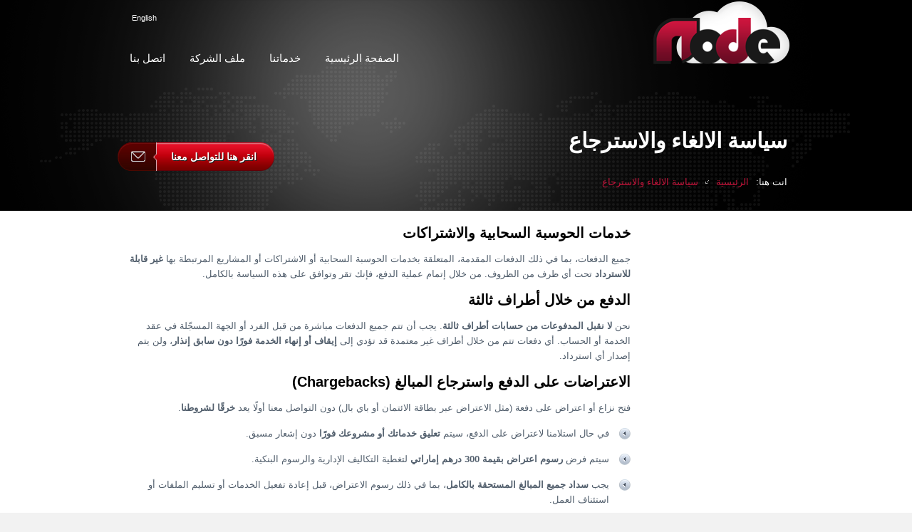

--- FILE ---
content_type: text/html; charset=UTF-8
request_url: https://node.ae/ar/%D9%85%D9%84%D9%81-%D8%A7%D9%84%D8%B4%D8%B1%D9%83%D8%A9/refund-cancellation-policy/
body_size: 9670
content:
<!DOCTYPE html>
<html dir="rtl" lang="ar">

<!-- Head -->
<head>

<!-- Meta -->
<meta charset="UTF-8" />
<meta name="viewport" content="width=device-width, initial-scale=1.0">
<title>سياسة الالغاء والاسترجاع</title>
	
<link rel="profile" href="http://gmpg.org/xfn/11" />	
<link rel="pingback" href="https://node.ae/xmlrpc.php" />
	
<!-- Stylesheet -->
	<link rel="stylesheet" href="https://node.ae/wp-content/themes/node2/rtlstyle.css" type="text/css" media="screen" />
<link media="screen" href="https://node.ae/wp-content/themes/node2/css/rtl-responsive.css" rel="stylesheet">
<link media="screen" href="https://node.ae/wp-content/themes/node2/css/ui/jquery.ui.all.css" rel="stylesheet">
	
<!-- WP Head -->
<meta name='robots' content='index, follow, max-image-preview:large, max-snippet:-1, max-video-preview:-1' />
	<style>img:is([sizes="auto" i], [sizes^="auto," i]) { contain-intrinsic-size: 3000px 1500px }</style>
	<link rel="alternate" hreflang="en-us" href="https://node.ae/company-profile/refund-cancellation-policy/" />
<link rel="alternate" hreflang="ar" href="https://node.ae/ar/%d9%85%d9%84%d9%81-%d8%a7%d9%84%d8%b4%d8%b1%d9%83%d8%a9/refund-cancellation-policy/" />
<link rel="alternate" hreflang="x-default" href="https://node.ae/company-profile/refund-cancellation-policy/" />

	<!-- This site is optimized with the Yoast SEO plugin v25.9 - https://yoast.com/wordpress/plugins/seo/ -->
	<link rel="canonical" href="https://node.ae/ar/ملف-الشركة/refund-cancellation-policy/" />
	<meta name="twitter:label1" content="وقت القراءة المُقدّر" />
	<meta name="twitter:data1" content="دقيقتان" />
	<script type="application/ld+json" class="yoast-schema-graph">{"@context":"https://schema.org","@graph":[{"@type":"WebPage","@id":"https://node.ae/ar/%d9%85%d9%84%d9%81-%d8%a7%d9%84%d8%b4%d8%b1%d9%83%d8%a9/refund-cancellation-policy/","url":"https://node.ae/ar/%d9%85%d9%84%d9%81-%d8%a7%d9%84%d8%b4%d8%b1%d9%83%d8%a9/refund-cancellation-policy/","name":"سياسة الالغاء والاسترجاع","isPartOf":{"@id":"https://node.ae/ar/#website"},"datePublished":"2017-10-04T09:52:00+00:00","dateModified":"2025-08-02T20:11:33+00:00","breadcrumb":{"@id":"https://node.ae/ar/%d9%85%d9%84%d9%81-%d8%a7%d9%84%d8%b4%d8%b1%d9%83%d8%a9/refund-cancellation-policy/#breadcrumb"},"inLanguage":"ar","potentialAction":[{"@type":"ReadAction","target":["https://node.ae/ar/%d9%85%d9%84%d9%81-%d8%a7%d9%84%d8%b4%d8%b1%d9%83%d8%a9/refund-cancellation-policy/"]}]},{"@type":"BreadcrumbList","@id":"https://node.ae/ar/%d9%85%d9%84%d9%81-%d8%a7%d9%84%d8%b4%d8%b1%d9%83%d8%a9/refund-cancellation-policy/#breadcrumb","itemListElement":[{"@type":"ListItem","position":1,"name":"Home","item":"https://node.ae/ar/"},{"@type":"ListItem","position":2,"name":"ملف الشركة","item":"https://node.ae/ar/%d9%85%d9%84%d9%81-%d8%a7%d9%84%d8%b4%d8%b1%d9%83%d8%a9/"},{"@type":"ListItem","position":3,"name":"سياسة الالغاء والاسترجاع"}]},{"@type":"WebSite","@id":"https://node.ae/ar/#website","url":"https://node.ae/ar/","name":"نود لخدمات الحوسبة السحابية - ابوظبي","description":"","publisher":{"@id":"https://node.ae/ar/#organization"},"potentialAction":[{"@type":"SearchAction","target":{"@type":"EntryPoint","urlTemplate":"https://node.ae/ar/?s={search_term_string}"},"query-input":{"@type":"PropertyValueSpecification","valueRequired":true,"valueName":"search_term_string"}}],"inLanguage":"ar"},{"@type":"Organization","@id":"https://node.ae/ar/#organization","name":"Node for Designing and Hosting Websites L.L.C.","url":"https://node.ae/ar/","logo":{"@type":"ImageObject","inLanguage":"ar","@id":"https://node.ae/ar/#/schema/logo/image/","url":"https://node.ae/wp-content/uploads/2015/06/logo.png","contentUrl":"https://node.ae/wp-content/uploads/2015/06/logo.png","width":196,"height":91,"caption":"Node for Designing and Hosting Websites L.L.C."},"image":{"@id":"https://node.ae/ar/#/schema/logo/image/"}}]}</script>
	<!-- / Yoast SEO plugin. -->


<link rel="alternate" type="application/rss+xml" title="نود لخدمات الحوسبة السحابية - ابوظبي &laquo; الخلاصة" href="https://node.ae/ar/feed/" />
<link rel="alternate" type="application/rss+xml" title="نود لخدمات الحوسبة السحابية - ابوظبي &laquo; خلاصة التعليقات" href="https://node.ae/ar/comments/feed/" />
<script type="text/javascript">
/* <![CDATA[ */
window._wpemojiSettings = {"baseUrl":"https:\/\/s.w.org\/images\/core\/emoji\/16.0.1\/72x72\/","ext":".png","svgUrl":"https:\/\/s.w.org\/images\/core\/emoji\/16.0.1\/svg\/","svgExt":".svg","source":{"concatemoji":"https:\/\/node.ae\/wp-includes\/js\/wp-emoji-release.min.js?ver=6.8.2"}};
/*! This file is auto-generated */
!function(s,n){var o,i,e;function c(e){try{var t={supportTests:e,timestamp:(new Date).valueOf()};sessionStorage.setItem(o,JSON.stringify(t))}catch(e){}}function p(e,t,n){e.clearRect(0,0,e.canvas.width,e.canvas.height),e.fillText(t,0,0);var t=new Uint32Array(e.getImageData(0,0,e.canvas.width,e.canvas.height).data),a=(e.clearRect(0,0,e.canvas.width,e.canvas.height),e.fillText(n,0,0),new Uint32Array(e.getImageData(0,0,e.canvas.width,e.canvas.height).data));return t.every(function(e,t){return e===a[t]})}function u(e,t){e.clearRect(0,0,e.canvas.width,e.canvas.height),e.fillText(t,0,0);for(var n=e.getImageData(16,16,1,1),a=0;a<n.data.length;a++)if(0!==n.data[a])return!1;return!0}function f(e,t,n,a){switch(t){case"flag":return n(e,"\ud83c\udff3\ufe0f\u200d\u26a7\ufe0f","\ud83c\udff3\ufe0f\u200b\u26a7\ufe0f")?!1:!n(e,"\ud83c\udde8\ud83c\uddf6","\ud83c\udde8\u200b\ud83c\uddf6")&&!n(e,"\ud83c\udff4\udb40\udc67\udb40\udc62\udb40\udc65\udb40\udc6e\udb40\udc67\udb40\udc7f","\ud83c\udff4\u200b\udb40\udc67\u200b\udb40\udc62\u200b\udb40\udc65\u200b\udb40\udc6e\u200b\udb40\udc67\u200b\udb40\udc7f");case"emoji":return!a(e,"\ud83e\udedf")}return!1}function g(e,t,n,a){var r="undefined"!=typeof WorkerGlobalScope&&self instanceof WorkerGlobalScope?new OffscreenCanvas(300,150):s.createElement("canvas"),o=r.getContext("2d",{willReadFrequently:!0}),i=(o.textBaseline="top",o.font="600 32px Arial",{});return e.forEach(function(e){i[e]=t(o,e,n,a)}),i}function t(e){var t=s.createElement("script");t.src=e,t.defer=!0,s.head.appendChild(t)}"undefined"!=typeof Promise&&(o="wpEmojiSettingsSupports",i=["flag","emoji"],n.supports={everything:!0,everythingExceptFlag:!0},e=new Promise(function(e){s.addEventListener("DOMContentLoaded",e,{once:!0})}),new Promise(function(t){var n=function(){try{var e=JSON.parse(sessionStorage.getItem(o));if("object"==typeof e&&"number"==typeof e.timestamp&&(new Date).valueOf()<e.timestamp+604800&&"object"==typeof e.supportTests)return e.supportTests}catch(e){}return null}();if(!n){if("undefined"!=typeof Worker&&"undefined"!=typeof OffscreenCanvas&&"undefined"!=typeof URL&&URL.createObjectURL&&"undefined"!=typeof Blob)try{var e="postMessage("+g.toString()+"("+[JSON.stringify(i),f.toString(),p.toString(),u.toString()].join(",")+"));",a=new Blob([e],{type:"text/javascript"}),r=new Worker(URL.createObjectURL(a),{name:"wpTestEmojiSupports"});return void(r.onmessage=function(e){c(n=e.data),r.terminate(),t(n)})}catch(e){}c(n=g(i,f,p,u))}t(n)}).then(function(e){for(var t in e)n.supports[t]=e[t],n.supports.everything=n.supports.everything&&n.supports[t],"flag"!==t&&(n.supports.everythingExceptFlag=n.supports.everythingExceptFlag&&n.supports[t]);n.supports.everythingExceptFlag=n.supports.everythingExceptFlag&&!n.supports.flag,n.DOMReady=!1,n.readyCallback=function(){n.DOMReady=!0}}).then(function(){return e}).then(function(){var e;n.supports.everything||(n.readyCallback(),(e=n.source||{}).concatemoji?t(e.concatemoji):e.wpemoji&&e.twemoji&&(t(e.twemoji),t(e.wpemoji)))}))}((window,document),window._wpemojiSettings);
/* ]]> */
</script>
<style id='wp-emoji-styles-inline-css' type='text/css'>

	img.wp-smiley, img.emoji {
		display: inline !important;
		border: none !important;
		box-shadow: none !important;
		height: 1em !important;
		width: 1em !important;
		margin: 0 0.07em !important;
		vertical-align: -0.1em !important;
		background: none !important;
		padding: 0 !important;
	}
</style>
<link rel='stylesheet' id='wp-block-library-rtl-css' href='https://node.ae/wp-includes/css/dist/block-library/style-rtl.min.css?ver=6.8.2' type='text/css' media='all' />
<style id='classic-theme-styles-inline-css' type='text/css'>
/*! This file is auto-generated */
.wp-block-button__link{color:#fff;background-color:#32373c;border-radius:9999px;box-shadow:none;text-decoration:none;padding:calc(.667em + 2px) calc(1.333em + 2px);font-size:1.125em}.wp-block-file__button{background:#32373c;color:#fff;text-decoration:none}
</style>
<style id='global-styles-inline-css' type='text/css'>
:root{--wp--preset--aspect-ratio--square: 1;--wp--preset--aspect-ratio--4-3: 4/3;--wp--preset--aspect-ratio--3-4: 3/4;--wp--preset--aspect-ratio--3-2: 3/2;--wp--preset--aspect-ratio--2-3: 2/3;--wp--preset--aspect-ratio--16-9: 16/9;--wp--preset--aspect-ratio--9-16: 9/16;--wp--preset--color--black: #000000;--wp--preset--color--cyan-bluish-gray: #abb8c3;--wp--preset--color--white: #ffffff;--wp--preset--color--pale-pink: #f78da7;--wp--preset--color--vivid-red: #cf2e2e;--wp--preset--color--luminous-vivid-orange: #ff6900;--wp--preset--color--luminous-vivid-amber: #fcb900;--wp--preset--color--light-green-cyan: #7bdcb5;--wp--preset--color--vivid-green-cyan: #00d084;--wp--preset--color--pale-cyan-blue: #8ed1fc;--wp--preset--color--vivid-cyan-blue: #0693e3;--wp--preset--color--vivid-purple: #9b51e0;--wp--preset--gradient--vivid-cyan-blue-to-vivid-purple: linear-gradient(135deg,rgba(6,147,227,1) 0%,rgb(155,81,224) 100%);--wp--preset--gradient--light-green-cyan-to-vivid-green-cyan: linear-gradient(135deg,rgb(122,220,180) 0%,rgb(0,208,130) 100%);--wp--preset--gradient--luminous-vivid-amber-to-luminous-vivid-orange: linear-gradient(135deg,rgba(252,185,0,1) 0%,rgba(255,105,0,1) 100%);--wp--preset--gradient--luminous-vivid-orange-to-vivid-red: linear-gradient(135deg,rgba(255,105,0,1) 0%,rgb(207,46,46) 100%);--wp--preset--gradient--very-light-gray-to-cyan-bluish-gray: linear-gradient(135deg,rgb(238,238,238) 0%,rgb(169,184,195) 100%);--wp--preset--gradient--cool-to-warm-spectrum: linear-gradient(135deg,rgb(74,234,220) 0%,rgb(151,120,209) 20%,rgb(207,42,186) 40%,rgb(238,44,130) 60%,rgb(251,105,98) 80%,rgb(254,248,76) 100%);--wp--preset--gradient--blush-light-purple: linear-gradient(135deg,rgb(255,206,236) 0%,rgb(152,150,240) 100%);--wp--preset--gradient--blush-bordeaux: linear-gradient(135deg,rgb(254,205,165) 0%,rgb(254,45,45) 50%,rgb(107,0,62) 100%);--wp--preset--gradient--luminous-dusk: linear-gradient(135deg,rgb(255,203,112) 0%,rgb(199,81,192) 50%,rgb(65,88,208) 100%);--wp--preset--gradient--pale-ocean: linear-gradient(135deg,rgb(255,245,203) 0%,rgb(182,227,212) 50%,rgb(51,167,181) 100%);--wp--preset--gradient--electric-grass: linear-gradient(135deg,rgb(202,248,128) 0%,rgb(113,206,126) 100%);--wp--preset--gradient--midnight: linear-gradient(135deg,rgb(2,3,129) 0%,rgb(40,116,252) 100%);--wp--preset--font-size--small: 13px;--wp--preset--font-size--medium: 20px;--wp--preset--font-size--large: 36px;--wp--preset--font-size--x-large: 42px;--wp--preset--spacing--20: 0.44rem;--wp--preset--spacing--30: 0.67rem;--wp--preset--spacing--40: 1rem;--wp--preset--spacing--50: 1.5rem;--wp--preset--spacing--60: 2.25rem;--wp--preset--spacing--70: 3.38rem;--wp--preset--spacing--80: 5.06rem;--wp--preset--shadow--natural: 6px 6px 9px rgba(0, 0, 0, 0.2);--wp--preset--shadow--deep: 12px 12px 50px rgba(0, 0, 0, 0.4);--wp--preset--shadow--sharp: 6px 6px 0px rgba(0, 0, 0, 0.2);--wp--preset--shadow--outlined: 6px 6px 0px -3px rgba(255, 255, 255, 1), 6px 6px rgba(0, 0, 0, 1);--wp--preset--shadow--crisp: 6px 6px 0px rgba(0, 0, 0, 1);}:where(.is-layout-flex){gap: 0.5em;}:where(.is-layout-grid){gap: 0.5em;}body .is-layout-flex{display: flex;}.is-layout-flex{flex-wrap: wrap;align-items: center;}.is-layout-flex > :is(*, div){margin: 0;}body .is-layout-grid{display: grid;}.is-layout-grid > :is(*, div){margin: 0;}:where(.wp-block-columns.is-layout-flex){gap: 2em;}:where(.wp-block-columns.is-layout-grid){gap: 2em;}:where(.wp-block-post-template.is-layout-flex){gap: 1.25em;}:where(.wp-block-post-template.is-layout-grid){gap: 1.25em;}.has-black-color{color: var(--wp--preset--color--black) !important;}.has-cyan-bluish-gray-color{color: var(--wp--preset--color--cyan-bluish-gray) !important;}.has-white-color{color: var(--wp--preset--color--white) !important;}.has-pale-pink-color{color: var(--wp--preset--color--pale-pink) !important;}.has-vivid-red-color{color: var(--wp--preset--color--vivid-red) !important;}.has-luminous-vivid-orange-color{color: var(--wp--preset--color--luminous-vivid-orange) !important;}.has-luminous-vivid-amber-color{color: var(--wp--preset--color--luminous-vivid-amber) !important;}.has-light-green-cyan-color{color: var(--wp--preset--color--light-green-cyan) !important;}.has-vivid-green-cyan-color{color: var(--wp--preset--color--vivid-green-cyan) !important;}.has-pale-cyan-blue-color{color: var(--wp--preset--color--pale-cyan-blue) !important;}.has-vivid-cyan-blue-color{color: var(--wp--preset--color--vivid-cyan-blue) !important;}.has-vivid-purple-color{color: var(--wp--preset--color--vivid-purple) !important;}.has-black-background-color{background-color: var(--wp--preset--color--black) !important;}.has-cyan-bluish-gray-background-color{background-color: var(--wp--preset--color--cyan-bluish-gray) !important;}.has-white-background-color{background-color: var(--wp--preset--color--white) !important;}.has-pale-pink-background-color{background-color: var(--wp--preset--color--pale-pink) !important;}.has-vivid-red-background-color{background-color: var(--wp--preset--color--vivid-red) !important;}.has-luminous-vivid-orange-background-color{background-color: var(--wp--preset--color--luminous-vivid-orange) !important;}.has-luminous-vivid-amber-background-color{background-color: var(--wp--preset--color--luminous-vivid-amber) !important;}.has-light-green-cyan-background-color{background-color: var(--wp--preset--color--light-green-cyan) !important;}.has-vivid-green-cyan-background-color{background-color: var(--wp--preset--color--vivid-green-cyan) !important;}.has-pale-cyan-blue-background-color{background-color: var(--wp--preset--color--pale-cyan-blue) !important;}.has-vivid-cyan-blue-background-color{background-color: var(--wp--preset--color--vivid-cyan-blue) !important;}.has-vivid-purple-background-color{background-color: var(--wp--preset--color--vivid-purple) !important;}.has-black-border-color{border-color: var(--wp--preset--color--black) !important;}.has-cyan-bluish-gray-border-color{border-color: var(--wp--preset--color--cyan-bluish-gray) !important;}.has-white-border-color{border-color: var(--wp--preset--color--white) !important;}.has-pale-pink-border-color{border-color: var(--wp--preset--color--pale-pink) !important;}.has-vivid-red-border-color{border-color: var(--wp--preset--color--vivid-red) !important;}.has-luminous-vivid-orange-border-color{border-color: var(--wp--preset--color--luminous-vivid-orange) !important;}.has-luminous-vivid-amber-border-color{border-color: var(--wp--preset--color--luminous-vivid-amber) !important;}.has-light-green-cyan-border-color{border-color: var(--wp--preset--color--light-green-cyan) !important;}.has-vivid-green-cyan-border-color{border-color: var(--wp--preset--color--vivid-green-cyan) !important;}.has-pale-cyan-blue-border-color{border-color: var(--wp--preset--color--pale-cyan-blue) !important;}.has-vivid-cyan-blue-border-color{border-color: var(--wp--preset--color--vivid-cyan-blue) !important;}.has-vivid-purple-border-color{border-color: var(--wp--preset--color--vivid-purple) !important;}.has-vivid-cyan-blue-to-vivid-purple-gradient-background{background: var(--wp--preset--gradient--vivid-cyan-blue-to-vivid-purple) !important;}.has-light-green-cyan-to-vivid-green-cyan-gradient-background{background: var(--wp--preset--gradient--light-green-cyan-to-vivid-green-cyan) !important;}.has-luminous-vivid-amber-to-luminous-vivid-orange-gradient-background{background: var(--wp--preset--gradient--luminous-vivid-amber-to-luminous-vivid-orange) !important;}.has-luminous-vivid-orange-to-vivid-red-gradient-background{background: var(--wp--preset--gradient--luminous-vivid-orange-to-vivid-red) !important;}.has-very-light-gray-to-cyan-bluish-gray-gradient-background{background: var(--wp--preset--gradient--very-light-gray-to-cyan-bluish-gray) !important;}.has-cool-to-warm-spectrum-gradient-background{background: var(--wp--preset--gradient--cool-to-warm-spectrum) !important;}.has-blush-light-purple-gradient-background{background: var(--wp--preset--gradient--blush-light-purple) !important;}.has-blush-bordeaux-gradient-background{background: var(--wp--preset--gradient--blush-bordeaux) !important;}.has-luminous-dusk-gradient-background{background: var(--wp--preset--gradient--luminous-dusk) !important;}.has-pale-ocean-gradient-background{background: var(--wp--preset--gradient--pale-ocean) !important;}.has-electric-grass-gradient-background{background: var(--wp--preset--gradient--electric-grass) !important;}.has-midnight-gradient-background{background: var(--wp--preset--gradient--midnight) !important;}.has-small-font-size{font-size: var(--wp--preset--font-size--small) !important;}.has-medium-font-size{font-size: var(--wp--preset--font-size--medium) !important;}.has-large-font-size{font-size: var(--wp--preset--font-size--large) !important;}.has-x-large-font-size{font-size: var(--wp--preset--font-size--x-large) !important;}
:where(.wp-block-post-template.is-layout-flex){gap: 1.25em;}:where(.wp-block-post-template.is-layout-grid){gap: 1.25em;}
:where(.wp-block-columns.is-layout-flex){gap: 2em;}:where(.wp-block-columns.is-layout-grid){gap: 2em;}
:root :where(.wp-block-pullquote){font-size: 1.5em;line-height: 1.6;}
</style>
<link rel='stylesheet' id='wpml-legacy-horizontal-list-0-css' href='https://node.ae/wp-content/plugins/sitepress-multilingual-cms/templates/language-switchers/legacy-list-horizontal/style.min.css?ver=1' type='text/css' media='all' />
<style id='wpml-legacy-horizontal-list-0-inline-css' type='text/css'>
.wpml-ls-statics-shortcode_actions, .wpml-ls-statics-shortcode_actions .wpml-ls-sub-menu, .wpml-ls-statics-shortcode_actions a {border-color:#cdcdcd;}.wpml-ls-statics-shortcode_actions a, .wpml-ls-statics-shortcode_actions .wpml-ls-sub-menu a, .wpml-ls-statics-shortcode_actions .wpml-ls-sub-menu a:link, .wpml-ls-statics-shortcode_actions li:not(.wpml-ls-current-language) .wpml-ls-link, .wpml-ls-statics-shortcode_actions li:not(.wpml-ls-current-language) .wpml-ls-link:link {color:#444444;background-color:#ffffff;}.wpml-ls-statics-shortcode_actions .wpml-ls-sub-menu a:hover,.wpml-ls-statics-shortcode_actions .wpml-ls-sub-menu a:focus, .wpml-ls-statics-shortcode_actions .wpml-ls-sub-menu a:link:hover, .wpml-ls-statics-shortcode_actions .wpml-ls-sub-menu a:link:focus {color:#000000;background-color:#eeeeee;}.wpml-ls-statics-shortcode_actions .wpml-ls-current-language > a {color:#444444;background-color:#ffffff;}.wpml-ls-statics-shortcode_actions .wpml-ls-current-language:hover>a, .wpml-ls-statics-shortcode_actions .wpml-ls-current-language>a:focus {color:#000000;background-color:#eeeeee;}
#lang_sel_list, #lang_sel_list ul, #lang_sel_list li { display: inline; width: auto; } #lang_sel_list a, #lang_sel_list a:visited { display: inline; font-weight: normal; } #lang_sel_list ul a, #lang_sel_list_list ul a:visited { background: none repeat scroll 0 0 transparent; color: #FFFFFF; height: auto; line-height: 1em; padding: 3px 10px; } #lang_sel_list a.lang_sel_sel { background-image: none; color: #C9143C; display: none; } #lang_sel_list a.lang_sel_sel:hover { color: #FFFFFF; text-decoration: none; } #lang_sel_list a, #lang_sel_list a:visited { background: none repeat scroll 0 0 transparent; border: 0 none; color: #FFFFFF; display: block; font-size: 11px; line-height: 18px; padding-left: 10px; text-decoration: none !important; } #lang_sel_list a, #lang_sel_list a:hover { color: #C9143C; } #lang_sel { font-family: Tahoma,arial,sans-serif; height: 32px; position: relative; z-index: 99; } #lang_sel_list { clear: none; border: 0 none; display: inline-block !important; float: left; font-family: Tahoma,arial,sans-serif; height: auto; padding: 0; position: relative; width: 80px; z-index: 99; } .lang_sel_other { border: none !important;} @media screen and (max-width: 740px) { #lang_sel_list li { float: none !important; } }
</style>
<link rel='stylesheet' id='cms-navigation-style-base-css' href='https://node.ae/wp-content/plugins/wpml-cms-nav/res/css/cms-navigation-base.css?ver=1.5.6' type='text/css' media='screen' />
<link rel='stylesheet' id='cms-navigation-style-css' href='https://node.ae/wp-content/plugins/wpml-cms-nav/res/css/cms-navigation.css?ver=1.5.6' type='text/css' media='screen' />
<script>
//<![CDATA[
var os_args = { "timeout":5000, "speed":500 };
//]]>
</script>
<script type="text/javascript" src="https://node.ae/wp-content/themes/node2/js/jquery-1.7.1.min.js?ver=6.8.2" id="jquery-js"></script>
<script type="text/javascript" src="https://node.ae/wp-content/themes/node2/js/cycle/jquery.easing.1.3.js?ver=6.8.2" id="jquery.easing-js"></script>
<script type="text/javascript" src="https://node.ae/wp-content/themes/node2/js/jquery.easing.compatibility.js?ver=6.8.2" id="jquery.easing-comp-js"></script>
<script type="text/javascript" src="https://node.ae/wp-content/themes/node2/js/ui/jquery.ui.core.js?ver=6.8.2" id="jquery.ui.core-js"></script>
<script type="text/javascript" src="https://node.ae/wp-content/themes/node2/js/ui/jquery.ui.widget.js?ver=6.8.2" id="jquery.ui.widget-js"></script>
<script type="text/javascript" src="https://node.ae/wp-content/themes/node2/js/ui/jquery.ui.tabs.js?ver=6.8.2" id="jquery.ui.tabs-js"></script>
<script type="text/javascript" src="https://node.ae/wp-content/themes/node2/js/ui/jquery.ui.accordion.js?ver=6.8.2" id="jquery.ui.accordion-js"></script>
<script type="text/javascript" src="https://node.ae/wp-content/themes/node2/js/fancybox/jquery.mousewheel-3.0.4.pack.js?ver=6.8.2" id="jquery.mousewheel-js"></script>
<script type="text/javascript" src="https://node.ae/wp-content/themes/node2/js/fancybox/jquery.fancybox-1.3.4.pack.js?ver=6.8.2" id="jquery.fancybox-js"></script>
<script type="text/javascript" src="https://node.ae/wp-content/themes/node2/js/jquery.form.js?ver=6.8.2" id="jquery.form-js"></script>
<script type="text/javascript" src="https://node.ae/wp-content/themes/node2/js/cycle/jquery.cycle.all.js?ver=6.8.2" id="jquery.cycle.all-js"></script>
<script type="text/javascript" src="https://node.ae/wp-content/themes/node2/js/cycle/custom-offer.js?ver=6.8.2" id="jquery.cycle.custom-offer-js"></script>
<script type="text/javascript" src="https://node.ae/wp-content/themes/node2/js/muffingroup_menu.js?ver=6.8.2" id="jquery.muffingroup_menu-js"></script>
<script type="text/javascript" src="https://node.ae/wp-content/themes/node2/js/custom.js?ver=6.8.2" id="custom-js"></script>
<link rel="EditURI" type="application/rsd+xml" title="RSD" href="https://node.ae/xmlrpc.php?rsd" />
<meta name="generator" content="WordPress 6.8.2" />
<link rel='shortlink' href='https://node.ae/ar/?p=1781' />
<link rel="alternate" title="oEmbed (JSON)" type="application/json+oembed" href="https://node.ae/ar/wp-json/oembed/1.0/embed?url=https%3A%2F%2Fnode.ae%2Far%2F%25d9%2585%25d9%2584%25d9%2581-%25d8%25a7%25d9%2584%25d8%25b4%25d8%25b1%25d9%2583%25d8%25a9%2Frefund-cancellation-policy%2F" />
<link rel="alternate" title="oEmbed (XML)" type="text/xml+oembed" href="https://node.ae/ar/wp-json/oembed/1.0/embed?url=https%3A%2F%2Fnode.ae%2Far%2F%25d9%2585%25d9%2584%25d9%2581-%25d8%25a7%25d9%2584%25d8%25b4%25d8%25b1%25d9%2583%25d8%25a9%2Frefund-cancellation-policy%2F&#038;format=xml" />

<!--[if lt IE 9]>
<script src="//html5shiv.googlecode.com/svn/trunk/html5.js"></script>
<script src="https://node.ae/wp-content/themes/node2/js/ie.js"></script>
<![endif]-->
<!--[if IE 7]>
<link rel="stylesheet" href="https://node.ae/wp-content/themes/node2/css/ie7.css" />
<![endif]-->

<link rel="shortcut icon" href="//node.ae/favicon.png" type="image/x-icon" />	

<meta name="robots" content="index, follow" />

<script type="text/javascript">

  var _gaq = _gaq || [];
  _gaq.push(['_setAccount', 'UA-26187989-1']);
  _gaq.push(['_trackPageview']);

  (function() {
    var ga = document.createElement('script'); ga.type = 'text/javascript'; ga.async = true;
    ga.src = ('https:' == document.location.protocol ? 'https://ssl' : 'http://www') + '.google-analytics.com/ga.js';
    var s = document.getElementsByTagName('script')[0]; s.parentNode.insertBefore(ga, s);
  })();

</script></head>

<!-- Body -->
<body class="rtl wp-singular page-template page-template-template-sidebar-left page-template-template-sidebar-left-php page page-id-1781 page-child parent-pageid-71 wp-theme-node2">

	<header id="Header">
		<div class="header_overlay">
			<div class="Wrapper">
				
				<!-- Top -->
				<div class="top">

											<a id="logo" href="https://node.ae/ar/" title="نود لخدمات الحوسبة السحابية &#8211; ابوظبي">
															<img src="https://node.ae/logo.png" alt="نود لخدمات الحوسبة السحابية &#8211; ابوظبي" />
																					
						</a>
												
					<div class="top_options">
									
						<!-- Top links -->
						<ul class="top_links">
							
														
														
							
														
							
																					
													
						</ul>					
						
						<!-- Call us -->
													
						
						<!-- Lang -->
		
			
<div class="lang_sel_list_horizontal wpml-ls-statics-shortcode_actions wpml-ls wpml-ls-rtl wpml-ls-legacy-list-horizontal" id="lang_sel_list">
	<ul><li class="icl-en wpml-ls-slot-shortcode_actions wpml-ls-item wpml-ls-item-en wpml-ls-first-item wpml-ls-item-legacy-list-horizontal">
				<a href="https://node.ae/company-profile/refund-cancellation-policy/" class="wpml-ls-link">
                    <span class="wpml-ls-native icl_lang_sel_native" lang="en">English</span></a>
			</li><li class="icl-ar wpml-ls-slot-shortcode_actions wpml-ls-item wpml-ls-item-ar wpml-ls-current-language wpml-ls-last-item wpml-ls-item-legacy-list-horizontal">
				<a href="https://node.ae/ar/%d9%85%d9%84%d9%81-%d8%a7%d9%84%d8%b4%d8%b1%d9%83%d8%a9/refund-cancellation-policy/" class="wpml-ls-link">
                    <span class="wpml-ls-native icl_lang_sel_native">العربية</span></a>
			</li></ul>
</div>
			
						
					</div>	
				
					<!-- Navigation -->
					<nav id="navigation" class="menu-headermenu-ar-container"><ul id="menu-headermenu-ar" class="menu"><li id="menu-item-793" class="menu-item menu-item-type-custom menu-item-object-custom menu-item-793"><a href="/ar">الصفحة الرئيسية</a></li>
<li id="menu-item-794" class="menu-item menu-item-type-custom menu-item-object-custom menu-item-has-children menu-item-794"><a href="#">خدماتنا</a>
<ul class="sub-menu">
	<li id="menu-item-1210" class="menu-item menu-item-type-post_type menu-item-object-page menu-item-1210"><a href="https://node.ae/ar/%d8%ae%d8%af%d9%85%d8%a7%d8%aa%d9%86%d8%a7/%d8%a7%d9%84%d8%a8%d8%b1%d8%a7%d9%85%d8%ac-%d9%88%d8%a7%d9%84%d8%a7%d9%86%d8%b8%d9%85%d8%a9/%d8%a8%d8%b1%d9%86%d8%a7%d9%85%d8%ac-%d8%aa%d8%a3%d8%ac%d9%8a%d8%b1-%d8%a7%d9%84%d8%b3%d9%8a%d8%a7%d8%b1%d8%a7%d8%aa/">برنامج تأجير السيارات</a></li>
</ul>
</li>
<li id="menu-item-111" class="menu-item menu-item-type-post_type menu-item-object-page current-page-ancestor current-menu-ancestor current-menu-parent current-page-parent current_page_parent current_page_ancestor menu-item-has-children menu-item-111"><a href="https://node.ae/ar/%d9%85%d9%84%d9%81-%d8%a7%d9%84%d8%b4%d8%b1%d9%83%d8%a9/">ملف الشركة</a>
<ul class="sub-menu">
	<li id="menu-item-1787" class="menu-item menu-item-type-post_type menu-item-object-page menu-item-1787"><a href="https://node.ae/ar/%d9%85%d9%84%d9%81-%d8%a7%d9%84%d8%b4%d8%b1%d9%83%d8%a9/terms-and-conditions/">الشروط والاحكام</a></li>
	<li id="menu-item-1786" class="menu-item menu-item-type-post_type menu-item-object-page current-menu-item page_item page-item-1781 current_page_item menu-item-1786"><a href="https://node.ae/ar/%d9%85%d9%84%d9%81-%d8%a7%d9%84%d8%b4%d8%b1%d9%83%d8%a9/refund-cancellation-policy/" aria-current="page">سياسة الالغاء والاسترجاع</a></li>
	<li id="menu-item-1788" class="menu-item menu-item-type-post_type menu-item-object-page menu-item-1788"><a href="https://node.ae/ar/%d9%85%d9%84%d9%81-%d8%a7%d9%84%d8%b4%d8%b1%d9%83%d8%a9/acceptable-use/">الاستخدام المقبول</a></li>
	<li id="menu-item-1789" class="menu-item menu-item-type-post_type menu-item-object-page menu-item-1789"><a href="https://node.ae/ar/%d9%85%d9%84%d9%81-%d8%a7%d9%84%d8%b4%d8%b1%d9%83%d8%a9/privacy-policy/">سياسة الخصوصية</a></li>
</ul>
</li>
<li id="menu-item-113" class="menu-item menu-item-type-post_type menu-item-object-page menu-item-113"><a href="https://node.ae/ar/contact/">اتصل بنا</a></li>
</ul></nav><nav id="responsive_navigation" class="menu-headermenu-ar-container"><select id="menu-headermenu-ar-1" class="menu dropdown-menu"><option value="" class="blank">&#8211; &#8211; Main menu &#8211; &#8211;</option><option class="menu-item menu-item-type-custom menu-item-object-custom menu-item-793 menu-item-depth-0" value="/ar">الصفحة الرئيسية</option>
<option class="menu-item menu-item-type-custom menu-item-object-custom menu-item-has-children menu-item-794 menu-item-depth-0" value="#">خدماتنا</option>	<option class="menu-item menu-item-type-post_type menu-item-object-page menu-item-1210 menu-item-depth-1" value="https://node.ae/ar/%d8%ae%d8%af%d9%85%d8%a7%d8%aa%d9%86%d8%a7/%d8%a7%d9%84%d8%a8%d8%b1%d8%a7%d9%85%d8%ac-%d9%88%d8%a7%d9%84%d8%a7%d9%86%d8%b8%d9%85%d8%a9/%d8%a8%d8%b1%d9%86%d8%a7%d9%85%d8%ac-%d8%aa%d8%a3%d8%ac%d9%8a%d8%b1-%d8%a7%d9%84%d8%b3%d9%8a%d8%a7%d8%b1%d8%a7%d8%aa/">- - برنامج تأجير السيارات</option>

<option class="menu-item menu-item-type-post_type menu-item-object-page current-page-ancestor current-menu-ancestor current-menu-parent current-page-parent current_page_parent current_page_ancestor menu-item-has-children menu-item-111 menu-item-depth-0" value="https://node.ae/ar/%d9%85%d9%84%d9%81-%d8%a7%d9%84%d8%b4%d8%b1%d9%83%d8%a9/">ملف الشركة</option>	<option class="menu-item menu-item-type-post_type menu-item-object-page menu-item-1787 menu-item-depth-1" value="https://node.ae/ar/%d9%85%d9%84%d9%81-%d8%a7%d9%84%d8%b4%d8%b1%d9%83%d8%a9/terms-and-conditions/">- - الشروط والاحكام</option>
	<option class="menu-item menu-item-type-post_type menu-item-object-page current-menu-item page_item page-item-1781 current_page_item menu-item-1786 menu-item-depth-1" value="https://node.ae/ar/%d9%85%d9%84%d9%81-%d8%a7%d9%84%d8%b4%d8%b1%d9%83%d8%a9/refund-cancellation-policy/" selected="selected">- - سياسة الالغاء والاسترجاع</option>
	<option class="menu-item menu-item-type-post_type menu-item-object-page menu-item-1788 menu-item-depth-1" value="https://node.ae/ar/%d9%85%d9%84%d9%81-%d8%a7%d9%84%d8%b4%d8%b1%d9%83%d8%a9/acceptable-use/">- - الاستخدام المقبول</option>
	<option class="menu-item menu-item-type-post_type menu-item-object-page menu-item-1789 menu-item-depth-1" value="https://node.ae/ar/%d9%85%d9%84%d9%81-%d8%a7%d9%84%d8%b4%d8%b1%d9%83%d8%a9/privacy-policy/">- - سياسة الخصوصية</option>

<option class="menu-item menu-item-type-post_type menu-item-object-page menu-item-113 menu-item-depth-0" value="https://node.ae/ar/contact/">اتصل بنا</option>
</select></nav>					
				</div>
				<!-- Subpage header -->
<section class="subpage_header">

				<h1>سياسة الالغاء والاسترجاع</h1>
				<ul class="breadcrumbs"><li class="home">انت هنا:</li><li><a href="https://node.ae/ar/">الرئيسية</a></li><li class="last"><a href="https://node.ae:443/ar/%D9%85%D9%84%D9%81-%D8%A7%D9%84%D8%B4%D8%B1%D9%83%D8%A9/refund-cancellation-policy/">سياسة الالغاء والاسترجاع</a></li></ul>		
			<a href="https://node.ae/ar/contact/" class="call_to_action call_to_action_contact"><span>انقر هنا للتواصل معنا</span></a>
	</section>				
			</div>
		</div>
	</header>
<!-- Content -->
<div id="Content" class="with_aside left_submenu">
	<div class="Wrapper">
	
		<div class="sidebar">	
			
<div id="secondary" class="widget-area">

	<aside id="block-2" class="widget widget_block widget_text">
<p></p>
</aside>
</div>	
		</div>
	
		<div class="content">
		
							
<div id="post-1781" class="post-1781 page type-page status-publish hentry">	
	<h4 data-start="94" data-end="137"><strong data-start="99" data-end="137">خدمات الحوسبة السحابية والاشتراكات</strong></h4>
<p data-start="138" data-end="365">جميع الدفعات، بما في ذلك الدفعات المقدمة، المتعلقة بخدمات الحوسبة السحابية أو الاشتراكات أو المشاريع المرتبطة بها <strong data-start="252" data-end="275">غير قابلة للاسترداد</strong> تحت أي ظرف من الظروف. من خلال إتمام عملية الدفع، فإنك تقر وتوافق على هذه السياسة بالكامل.</p>
<h4 data-start="367" data-end="401"><strong data-start="372" data-end="401">الدفع من خلال أطراف ثالثة</strong></h4>
<p data-start="402" data-end="661">نحن <strong data-start="406" data-end="449">لا نقبل المدفوعات من حسابات أطراف ثالثة</strong>. يجب أن تتم جميع الدفعات مباشرة من قبل الفرد أو الجهة المسجّلة في عقد الخدمة أو الحساب. أي دفعات تتم من خلال أطراف غير معتمدة قد تؤدي إلى <strong data-start="588" data-end="634">إيقاف أو إنهاء الخدمة فورًا دون سابق إنذار</strong>، ولن يتم إصدار أي استرداد.</p>
<h4 data-start="663" data-end="723"><strong data-start="668" data-end="723">الاعتراضات على الدفع واسترجاع المبالغ (Chargebacks)</strong></h4>
<p data-start="724" data-end="842">فتح نزاع أو اعتراض على دفعة (مثل الاعتراض عبر بطاقة الائتمان أو باي بال) دون التواصل معنا أولًا يعد <strong data-start="824" data-end="841">خرقًا لشروطنا</strong>.</p>
<ul data-start="844" data-end="1157">
<li data-start="844" data-end="934">
<p data-start="846" data-end="934">في حال استلامنا لاعتراض على الدفع، سيتم <strong data-start="886" data-end="918">تعليق خدماتك أو مشروعك فورًا</strong> دون إشعار مسبق.</p>
</li>
<li data-start="935" data-end="1026">
<p data-start="937" data-end="1026">سيتم فرض <strong data-start="946" data-end="984">رسوم اعتراض بقيمة 300 درهم إماراتي</strong> لتغطية التكاليف الإدارية والرسوم البنكية.</p>
</li>
<li data-start="1027" data-end="1157">
<p data-start="1029" data-end="1157">يجب <strong data-start="1033" data-end="1071">سداد جميع المبالغ المستحقة بالكامل</strong>، بما في ذلك رسوم الاعتراض، قبل إعادة تفعيل الخدمات أو تسليم الملفات أو استئناف العمل.</p>
</li>
</ul>
<p data-start="1159" data-end="1309"><strong data-start="1159" data-end="1219">يرجى التواصل معنا مباشرةً لحل أي مشكلات متعلقة بالفوترة.</strong> فتح اعتراض غير مبرر على دفعة صحيحة يعتبر <strong data-start="1261" data-end="1273">احتيالًا</strong> وقد يؤدي إلى اتخاذ إجراءات قانونية.</p>
<h4 data-start="1311" data-end="1335"><strong data-start="1316" data-end="1335">سياسة الاسترداد</strong></h4>
<p data-start="1336" data-end="1522">في حال الموافقة على الاسترداد في ظروف استثنائية، فسيتم إصدار المبلغ <strong data-start="1404" data-end="1439">فقط من خلال وسيلة الدفع الأصلية</strong> ولصالح نفس الجهة التي قامت بالدفع. لا نصدر مبالغ مستردة إلى حسابات أو أطراف بديلة.</p>
<h4 data-start="1524" data-end="1554"><strong data-start="1529" data-end="1554">إيقاف أو إنهاء الحساب</strong></h4>
<p data-start="1555" data-end="1720">نحتفظ بالحق في <strong data-start="1570" data-end="1588">إيقاف أو إنهاء</strong> أي حساب يتم العثور على مخالفته لشروط الاستخدام. <strong data-start="1637" data-end="1720">الحسابات التي تُنهى بسبب انتهاك السياسات لن تكون مؤهلة لاسترداد أي مبالغ مالية.</strong></p>
</div>					
		</div>
		
	</div>
</div>

    
<!-- Footer -->
<footer id="Footer">
    <div class="Wrapper">
    
        
<br />        
        <div class="row clearfix">
            
            <div class="two_third col">
                
                <div class="copyrights">
                                    	<a href="http://node.ae/ar/company-profile/privacy-policy/">سياسة الخصوصية</a> | <a href="http://node.ae/ar/company-profile/acceptable-use/">شروط الاستخدام</a> | <a href="http://node.ae/ar/company-profile/terms-and-conditions/">القواعد والأحكام</a> | <a href="http://node.ae/ar/company-profile/refund-cancellation-policy/">سياسة الالغاء والاسترجاع</a>
                    <p class="author">جميع الحقوق محفوظة 2025 <span> شركة نود</span>
				        </div>
                
            </div>
            
            <div class="one_third col last">
                <a class="back_to_top" href="#" title="Back to top">Back to top</a>
            </div>
                                
        </div>

    </div>
</footer>

<script type="speculationrules">
{"prefetch":[{"source":"document","where":{"and":[{"href_matches":"\/ar\/*"},{"not":{"href_matches":["\/wp-*.php","\/wp-admin\/*","\/wp-content\/uploads\/*","\/wp-content\/*","\/wp-content\/plugins\/*","\/wp-content\/themes\/node2\/*","\/ar\/*\\?(.+)"]}},{"not":{"selector_matches":"a[rel~=\"nofollow\"]"}},{"not":{"selector_matches":".no-prefetch, .no-prefetch a"}}]},"eagerness":"conservative"}]}
</script>
	<script>
		var getElementsByClassName=function(a,b,c){if(document.getElementsByClassName){getElementsByClassName=function(a,b,c){c=c||document;var d=c.getElementsByClassName(a),e=b?new RegExp("\\b"+b+"\\b","i"):null,f=[],g;for(var h=0,i=d.length;h<i;h+=1){g=d[h];if(!e||e.test(g.nodeName)){f.push(g)}}return f}}else if(document.evaluate){getElementsByClassName=function(a,b,c){b=b||"*";c=c||document;var d=a.split(" "),e="",f="http://www.w3.org/1999/xhtml",g=document.documentElement.namespaceURI===f?f:null,h=[],i,j;for(var k=0,l=d.length;k<l;k+=1){e+="[contains(concat(' ', @class, ' '), ' "+d[k]+" ')]"}try{i=document.evaluate(".//"+b+e,c,g,0,null)}catch(m){i=document.evaluate(".//"+b+e,c,null,0,null)}while(j=i.iterateNext()){h.push(j)}return h}}else{getElementsByClassName=function(a,b,c){b=b||"*";c=c||document;var d=a.split(" "),e=[],f=b==="*"&&c.all?c.all:c.getElementsByTagName(b),g,h=[],i;for(var j=0,k=d.length;j<k;j+=1){e.push(new RegExp("(^|\\s)"+d[j]+"(\\s|$)"))}for(var l=0,m=f.length;l<m;l+=1){g=f[l];i=false;for(var n=0,o=e.length;n<o;n+=1){i=e[n].test(g.className);if(!i){break}}if(i){h.push(g)}}return h}}return getElementsByClassName(a,b,c)},
			dropdowns = getElementsByClassName( 'dropdown-menu' );
		for ( i=0; i<dropdowns.length; i++ )
			dropdowns[i].onchange = function(){ if ( this.value != '' ) window.location.href = this.value; }
	</script>
	<script type="text/javascript" src="https://node.ae/wp-includes/js/comment-reply.min.js?ver=6.8.2" id="comment-reply-js" async="async" data-wp-strategy="async"></script>


<!--Start of Tawk.to Script-->
<script type="text/javascript">
var Tawk_API=Tawk_API||{}, Tawk_LoadStart=new Date();
(function(){
var s1=document.createElement("script"),s0=document.getElementsByTagName("script")[0];
s1.async=true;
s1.src='https://embed.tawk.to/56f76cb162d781e32c64c249/default';
s1.charset='UTF-8';
s1.setAttribute('crossorigin','*');
s0.parentNode.insertBefore(s1,s0);
})();
</script>
<!--End of Tawk.to Script-->


</body>
</html>

--- FILE ---
content_type: text/css
request_url: https://node.ae/wp-content/themes/node2/rtlstyle.css
body_size: 103
content:
@import url("css/rtl-reset.css");
@import url("css/rtl-main.css");
@import url("css/rtl-buttons.css");
@import url("css/rtl-shortcodes.css");

@import url("css/rtl-custom.css");

@import url("css/themes/node/rtl-node_theme.css");

--- FILE ---
content_type: text/css
request_url: https://node.ae/wp-content/themes/node2/css/rtl-responsive.css
body_size: 1832
content:
@CHARSET "UTF-8";

/* Mobile Landscape Size to Tablet Portrait (devices and browsers) */
@media only screen and (min-width: 480px) and (max-width: 767px) {

	/* Styles */
	body { min-width:0;}
	
	/* Headers */
	h1, .subpage_header h1 { font-size: 23px !important; line-height: 15px; }
	h2 { font-size: 22px !important; line-height: 24px; }
	h3 { font-size: 20px !important; line-height: 22px; }
	h4 { font-size: 18px !important; line-height: 20px; }
	h5 { font-size: 16px !important; line-height: 18px; }
	h6 { font-size: 14px !important; line-height: 16px; }
	
	img, object, embed, video, iframe { max-width: 100%; height: auto; }
	
	#configurator { display: none; }
	
	.Wrapper, .col, .with_aside .col { width: 90%; float: none; margin: 0 auto; display: block; margin-right: 5%; margin-left: 5%; position: relative; }
	.Wrapper .col { margin: 0 auto; }
	
	.homepage-box { padding: 0; border: 0 !important; margin-bottom: 15px; }
	.homepage-box img {}
	.homepage-box p { margin-bottom: 5px !important; padding-bottom: 0 !important; }

	
	#Header .top { height: auto !important; padding-top: 15px; }
	#Header .top #logo { position: static; float: none; text-align: center; margin: 0 auto; }
	#Header .top_options { position: static; float: none; }
	#Header .top_options .call_us { float: none; font-size: 17px; text-align: center; background:none;padding:0;margin:0;}
	
	#Offer_slider, #Photo_slider { display: none; }
	
	/* Social */
	#Header .top_options ul.top_links { text-align: center; float: none; margin: 6px 0; }
	#Header .top_options ul.top_links li { display: inline-block; float: none; margin-bottom: 2px; }
	
	/* Call to action */
	.Call-to-action { width: 95%; margin: 0 auto; }
	.Call-to-action .inside { width: auto; padding: 20px 10px; }
	.Call-to-action .inside h5 { margin-right: 0; margin-bottom: 10px !important; }
	.Call-to-action .inside a { position: static; float: left; }
	
	/* Homepage illustration */
	#homepage-illustration { width: 100%; text-align: center; margin-top: 50px; height: auto; }
	#homepage-illustration .overlay { width: 100%; text-align: center; }
	#homepage-features > h3, #homepage-features > h5 { text-align: center; }
	
	/* Menu */
	#navigation { display: none; }
	#megamenu { display: none; }
	#Header .top > div.menu { display: none; }

	#responsive_navigation { display: block; margin-top: 15px; margin-bottom: 10px; }
	#responsive_navigation select { width: 100%; margin-bottom: 10px;  border-top: 1px solid #b2b2b2; border-right: 1px solid #b2b2b2; border-left: 1px solid #d6d6d6; border-bottom: 1px solid #d6d6d6; background: #f3f3f3; color: #868686; font-size: 13px; margin: 0; padding: 8px 6px; -moz-border-radius: 8px; border-radius: 8px; -webkit-border-radius: 8px; display: block; font-family: 'Tahoma', Verdana, Arial, sans-serif; }
	
	/* Homepage features */
	#homepage-features li { width: 100%; text-align: center; }
	#homepage-features li img { display: inline-block; float: none; padding: 0; }
	#homepage-features li .ins { width: 100%; }
	#homepage-features li .ins a { background: none; padding-right: 0;}
	#homepage-features a.help { padding: 7px 35px 7px 0; line-height: 14px; }
	
	/* Subpage features */
	.features li { width: 100%; text-align: center; padding: 0 !important; }
	.features li img { display: inline-block; float: none; padding: 0; }
	.features li .ins { width: 100%; }
	.features li .ins a { background: none; }
	.features a.help { padding: 7px 35px 7px 0; line-height: 14px; }
	
	/* Configurator */
	#configurator a.control { display: none; }
	
	/* Subpage */
	.left_submenu .sidebar, .right_submenu .sidebar { width: 100%; float: none; margin-left: 0; margin-right: 0; }
	.with_aside .content { width: 100%; float: none; }
	.right_submenu .content { margin-right: 0; }
	
	/* Subpage header */
	.subpage_header { padding: 10px 0; }
	.subpage_header h1 { text-align: center; width: auto; margin-bottom: 0; padding: 0px 10px 0px 0; line-height: 23px; }
	.subpage_header ul.breadcrumbs { display: none; }
	.subpage_header a.call_to_action { display: none; }
	.homepage_header { padding: 10px 0; }
	.homepage_header img { display: none; }
	.homepage_header h2 { text-align: center; width: auto; margin-bottom: 0; padding: 10px 10px 0px 0; }
	
	/* Contact */
	.contact .contact_form input[type="text"] { width: 90% !important; float: none; padding-right: 6px; }
	.contact .contact_form textarea { width: 90% !important; }
	.contact .contact_form .nick_ico, .contact .contact_form .email_ico { display: none; }
	.contact .map { width: 100%; float: none; }
	.contact .map #google_map_area { width: 100% !important;}
	.contact .contact_form input[type="submit"] { float: none; }
	.contact .details ul { width: 100%; float: none; margin-bottom: 15px; }
	.contact .about { width: 100%; float: none; margin-bottom: 15px; padding: 0; margin: 0; }
	
	/* Portfolio */
	.select_category  { padding: 0 0 10px 0 !important; }
	.select_category h5 { float: none; margin-bottom: 0px !important; padding-bottom: 6px !important; }
	.content .select_category li { margin-bottom: 5px; padding-left: 7px; }
	.content .select_category li a, .content .select_category li a span { display: inline-block; width: auto; height: auto; line-height: 20px; background: none !important; float: none !important; padding: 0 !important; }
	.content .select_category li.current-cat a span, .content .select_category li a:hover, .content .select_category li a:hover span { background: none !important; text-shadow: none !important; color: #000 !important; }

	.portfolio .item { float: none; padding: 0; width: 100%; }
	.portfolio .photo { padding: 0; }
	.portfolio .desc { padding: 0 0 20px 0 !important; }
	.portfolio .desc a.button { float: none !important; }
	.portfolio_1_col .item .photo { width: 100%; float: none; margin-left: 0; }
	.portfolio_1_col .item .desc { width: 100%; float: none; }
	.portfolio_2_cols .item { width: 100%; }
	.portfolio_3_cols .item { width: 100%; }
	
	 /************** Pager **************/
	.pager { overflow: hidden; padding: 0px; position: relative; height: auto; padding-top: 15px; }
	.pager .next { position: static; display: block; }
	.pager .prev { position: static; display: block; }
	.pager a.page { width: auto; height: auto; line-height: 20px; text-align: center; display: inline; background: none !important; text-shadow: none !important; }
	.pager a:hover.page, .pager a.active.page { text-decoration: none; background: none !important; text-shadow: none !important; color: #000 !important; }
	.pager a.button-small, .pager a.button-small span { display: inline-block; width: auto; height: auto; line-height: 20px; background: none !important; float: none !important; padding: 0 !important; }
	.pager a:hover.button-small, .pager a:hover.button-small span { background: none !important; text-shadow: none !important; color: #000 !important; }

	/* Footer */
	#Footer .widget { background: none !important; }
	
	/* Accordion */
	.ui-accordion .ui-accordion-header a { font-size: 14px !important; }
	
	/* Tabs */
	#Content .ui-tabs .ui-tabs-nav li a { float: none !important; border-left: 0 !important; width: 100% !important; text-align: center; display: block; padding: 0; font-weight: bold; }
	#Content .ui-tabs .ui-tabs-nav li { float: none !important; width: 100% !important; }
	
	/* Our team */
	.our_team .item { float: none; margin: 0 auto; }
	
	/* Clients */
	.clients .item { width: 100%; height:100% text-align: center; float: none; margin-left: 0; padding: 0; }
	
	/* Gallery */
	.gallery .gallery-item img, .type-attachment .attachment img { padding: 0; }
	
	/* Blog */
	.post .meta { width: 100%; float: none; padding: 0; margin-left: 0; }
	.post .meta div { display: block; }
	.post .desc { width: 100%; float: none; padding: 0; }
	.post .image { padding: 0; }
	.post .desc footer p.tags { float: none !important; }
	.post .desc footer a { float: none !important; }
	.post .date { text-align: right; position: static; padding: 0; border-bottom: 0 !important; background-position: right center !important; padding-right: 13px; }
	.post .date .day { font-size: 13px; display: inline; line-height: 13px; }
	.post .date .month { font-size: 13px; display: inline; line-height: 13px; }
	.post .date .year { display: inline-block; position: static; background: none !important; height: auto; width: auto; }
	.post .category { text-align: right; position: static; padding: 0; border-bottom: 0 !important; margin-bottom: 0; }
	.post .category br { display: none; }
	.post .category a { padding-left: 6px; }
	.post .meta .comments { text-align: right; line-height: 21px; margin-bottom: 5px; }
	.post .desc footer p { margin-bottom: 3px !important; }
	.post { margin-bottom: 5px !important; }
	.single-post .post .desc h3 { display: none; }

	/* Comments */
	.commentlist { width: 100% !important; }

}

/* Mobile Portrait Size to Mobile Landscape Size (devices and browsers) */
@media only screen and (max-width: 479px) {
	
	/* Styles */
	body { min-width:0;}
	
	/* Headers */
	h1, .subpage_header h1 { font-size: 23px !important; line-height: 15px; }
	h2 { font-size: 22px !important; line-height: 24px; }
	h3 { font-size: 20px !important; line-height: 22px; }
	h4 { font-size: 18px !important; line-height: 20px; }
	h5 { font-size: 16px !important; line-height: 18px; }
	h6 { font-size: 14px !important; line-height: 16px; }
	
	img, object, embed, video, iframe { max-width: 100%; height: auto; }
	
	#configurator { display: none; }
	
	.Wrapper, .col, .with_aside .col { width: 90%; float: none; margin: 0 auto; display: block; margin-right: 5%; margin-left: 5%; position: relative; }
	.Wrapper .col { margin: 0 auto; }
	
	.homepage-box { padding: 0; border: 0 !important; margin-bottom: 15px; }
	.homepage-box img {}
	.homepage-box p { margin-bottom: 5px !important; padding-bottom: 0 !important; }

	
	#Header .top { height: auto !important; padding-top: 15px; }
	#Header .top #logo { position: static; float: none; text-align: center; margin: 0 auto; }
	#Header .top_options { position: static; float: none; }
	#Header .top_options .call_us { float: none; font-size: 17px; text-align: center; background:none;padding:0;margin:0;}
		
	#Offer_slider, #Photo_slider { display: none; }
	
	/* Social */
	#Header .top_options ul.top_links { text-align: center; float: none; margin: 6px 0; }
	#Header .top_options ul.top_links li { display: inline-block; float: none; margin-bottom: 2px; }
	
	/* Call to action */
	.Call-to-action { width: 95%; margin: 0 auto; }
	.Call-to-action .inside { width: auto; padding: 20px 10px; }
	.Call-to-action .inside h5 { margin-right: 0; margin-bottom: 10px !important; }
	.Call-to-action .inside a { position: static; float: left; }
	
	/* Homepage illustration */
	#homepage-illustration { width: 100%; text-align: center; margin-top: 50px; height: auto; }
	#homepage-illustration .overlay { width: 100%; text-align: center; }
	#homepage-features > h3, #homepage-features > h5 { text-align: center; }
	
	/* Menu */
	#navigation { display: none; }
	#megamenu { display: none; }
	#Header .top > div.menu { display: none; }

	#responsive_navigation { display: block;  margin-top: 15px; margin-bottom: 10px; }
	#responsive_navigation select { width: 100%; margin-bottom: 10px;  border-top: 1px solid #b2b2b2; border-right: 1px solid #b2b2b2; border-left: 1px solid #d6d6d6; border-bottom: 1px solid #d6d6d6; background: #f3f3f3; color: #868686; font-size: 13px; margin: 0; padding: 8px 6px; -moz-border-radius: 8px; border-radius: 8px; -webkit-border-radius: 8px; display: block; font-family: 'Tahoma', Verdana, Arial, sans-serif; }
	
	/* Homepage features */
	#homepage-features li { width: 100%; text-align: center; }
	#homepage-features li img { display: inline-block; float: none; padding: 0; }
	#homepage-features li .ins { width: 100%; }
	#homepage-features li .ins a { background: none; padding-right: 0;}
	#homepage-features a.help { padding: 7px 35px 7px 0; line-height: 14px; }
	
	/* Subpage features */
	.features li { width: 100%; text-align: center; padding: 0 !important; }
	.features li img { display: inline-block; float: none; padding: 0; }
	.features li .ins { width: 100%; }
	.features li .ins a { background: none; }
	.features a.help { padding: 7px 35px 7px 0; line-height: 14px; }
	
	/* Configurator */
	#configurator a.control { display: none; }
	
	/* Subpage */
	.left_submenu .sidebar, .right_submenu .sidebar { width: 100%; float: none; margin-left: 0; margin-right: 0; }
	.with_aside .content { width: 100%; float: none; }
	.right_submenu .content { margin-right: 0; }
	
	/* Subpage header */
	.subpage_header { padding: 10px 0; }
	.subpage_header h1 { text-align: center; width: auto; margin-bottom: 0; padding: 0px 10px 0px 0; line-height: 23px; }
	.subpage_header ul.breadcrumbs { display: none; }
	.subpage_header a.call_to_action { display: none; }
	.homepage_header { padding: 10px 0; }
	.homepage_header img { display: none; }
	.homepage_header h2 { text-align: center; width: auto; margin-bottom: 0; padding: 10px 10px 0px 0; }
	
	/* Contact */
	.contact .contact_form input[type="text"] { width: 90% !important; float: none; padding-right: 6px; }
	.contact .contact_form textarea { width: 90% !important; }
	.contact .contact_form .nick_ico, .contact .contact_form .email_ico { display: none; }
	.contact .map { width: 100%; float: none; }
	.contact .map #google_map_area { width: 100% !important;}
	.contact .contact_form input[type="submit"] { float: none; }
	.contact .details ul { width: 100%; float: none; margin-bottom: 15px; }
	.contact .about { width: 100%; float: none; margin-bottom: 15px; padding: 0; margin: 0; }
	
	/* Portfolio */
	.select_category  { padding: 0 0 10px 0 !important; }
	.select_category h5 { float: none; margin-bottom: 0px !important; padding-bottom: 6px !important; }
	.content .select_category li { margin-bottom: 5px; padding-left: 7px; }
	.content .select_category li a, .content .select_category li a span { display: inline-block; width: auto; height: auto; line-height: 20px; background: none !important; float: none !important; padding: 0 !important; }
	.content .select_category li.current-cat a span, .content .select_category li a:hover, .content .select_category li a:hover span { background: none !important; text-shadow: none !important; color: #000 !important; }

	.portfolio .item { float: none; padding: 0; width: 100%; }
	.portfolio .photo { padding: 0; }
	.portfolio .desc { padding: 0 0 20px 0 !important; }
	.portfolio .desc a.button { float: none !important; }
	.portfolio_1_col .item .photo { width: 100%; float: none; margin-left: 0; }
	.portfolio_1_col .item .desc { width: 100%; float: none; }
	.portfolio_2_cols .item { width: 100%; }
	.portfolio_3_cols .item { width: 100%; }
	
	 /************** Pager **************/
	.pager { overflow: hidden; padding: 0px; position: relative; height: auto; padding-top: 15px; }
	.pager .next { position: static; display: block; }
	.pager .prev { position: static; display: block; }
	.pager a.page { width: auto; height: auto; line-height: 20px; text-align: center; display: inline; background: none !important; text-shadow: none !important; }
	.pager a:hover.page, .pager a.active.page { text-decoration: none; background: none !important; text-shadow: none !important; color: #000 !important; }
	.pager a.button-small, .pager a.button-small span { display: inline-block; width: auto; height: auto; line-height: 20px; background: none !important; float: none !important; padding: 0 !important; }
	.pager a:hover.button-small, .pager a:hover.button-small span { background: none !important; text-shadow: none !important; color: #000 !important; }

	/* Footer */
	#Footer .widget { background: none !important; }
	
	/* Accordion */
	.ui-accordion .ui-accordion-header a { font-size: 14px !important; }
	
	/* Tabs */
	#Content .ui-tabs .ui-tabs-nav li a { float: none !important; border-left: 0 !important; width: 100% !important; text-align: center; display: block; padding: 0; font-weight: bold; }
	#Content .ui-tabs .ui-tabs-nav li { float: none !important; width: 100% !important; }
	
	/* Our team */
	.our_team .item { float: none; margin: 0 auto; }
	
	/* Clients */
	.clients .item { width: 100%; height:100% text-align: center; float: none; margin-left: 0; padding: 0; }
	
	/* Gallery */
	.gallery .gallery-item img, .type-attachment .attachment img { padding: 0; }
	
	/* Blog */
	.post .meta { width: 100%; float: none; padding: 0; margin-left: 0; }
	.post .meta div { display: block; }
	.post .desc { width: 100%; float: none; padding: 0; }
	.post .image { padding: 0; }
	.post .desc footer p.tags { float: none !important; }
	.post .desc footer a { float: none !important; }
	.post .date { text-align: right; position: static; padding: 0; border-bottom: 0 !important; background-position: right center !important; padding-right: 13px; }
	.post .date .day { font-size: 13px; display: inline; line-height: 13px; }
	.post .date .month { font-size: 13px; display: inline; line-height: 13px; }
	.post .date .year { display: inline-block; position: static; background: none !important; height: auto; width: auto; }
	.post .category { text-align: right; position: static; padding: 0; border-bottom: 0 !important; margin-bottom: 0; }
	.post .category br { display: none; }
	.post .category a { padding-left: 6px; }
	.post .meta .comments { text-align: right; line-height: 21px; margin-bottom: 5px; }
	.post .desc footer p { margin-bottom: 3px !important; }
	.post { margin-bottom: 5px !important; }
	.single-post .post .desc h3 { display: none; }
	
	/* Comments */
	.commentlist { width: 100% !important; }


--- FILE ---
content_type: text/css
request_url: https://node.ae/wp-content/themes/node2/css/rtl-reset.css
body_size: 415
content:
/* Reset http://perfectionorvanity.com/reset.html */

a, abbr, address, article, aside, audio, blockquote, body, canvas, 
caption, cite, code, dd, del, details, dfn, div, dl, dt, embed, fieldset,
figcaption, figure, footer, form, h1, h2, h3, h4, h5, h6, header, hgroup,
html, iframe, img, kbd, label, legend, li, mark, menu, nav, 
object, ol, p, pre, q, samp, section, small, span, summary, 
table, tbody, td, tfoot, th, thead, time, tr, ul, var, video {
  margin: 0;
  padding: 0;
  border: 0;
  font-size: 100%;
  font-weight: inherit;
  font-style: inherit;
}

article, aside, canvas, details, figcaption, figure, footer, header, 
hgroup, menu, nav, section, summary {
  display: block;
}

a, ins {
  text-decoration: none;
}

ul, ol {
  list-style: none;
}

table {
  border-spacing: 0;
  border-collapse: collapse;
}

caption, th {
  text-align: right;
}

q:after, q:before {
  content: "";
}

/* Clearfix */
.clearfix:after {
    content: ".";
    display: block;
    clear: both;
    visibility: hidden;
    line-height: 0;
    height: 0;
	font-size: 0;
}
 
.clearfix {
    display: inline-block;
}
 
html[xmlns] .clearfix {
    display: block;
}
 
* html .clearfix {
    height: 1%;
}
.image {
    float: right;
}

--- FILE ---
content_type: text/css
request_url: https://node.ae/wp-content/themes/node2/css/rtl-main.css
body_size: 6116
content:
/*
 *   1.  Global
 *   1a. WordPress default
 *   2.  Grid system
 *   3.  Header
 *   4.  Navigation
 *   5.  Offer slider
 *   6.  Content
 *   7.  Homepage boxes
 *   8.  Call to action
 *   9.  Homepage illustration
 *   10. Homepage features
 *   11. Footer
 *   12. Subpage header
 *   13. Submenu
 *   14. Error 404
 *   15. Offer
 *   16. Portfolio
 *   17. Select category
 *   18. Pager
 *   19. Gallery
 *   20. Our team
 *   21. FAQ
 *   22. Features
 *   23. Blog
 *   24. Clients
 *   25. Contact
 *   26. Forms
 *   27. Photo slider
 *   28. Comments
 *   29. Mega menu
 */

/************** Global **************/

html {
	height: 100%;
}

body {
	font-family: 'Tahoma', Verdana, Tahoma, Arial, sans-serif;
	padding: 0;
	margin: 0;
	font-size: 13px;
	line-height: 21px;
	height: 100%;
	min-width:950px;
}

.Wrapper {
	width: 950px;
	margin: 0 auto;
	padding-bottom: 10px;
}

a {
	text-decoration: none; outline: 0;
}

a:hover {
	text-decoration: underline;
}

hr {
	display: block;
	border: none;
	outline: none;
	height: 10px;
	width: 100%;
	margin-bottom: 15px;
}

.rs { 
	float: left !important;
}

.ls { 
	float: right !important;
}

.small { font-size:75%;}

#responsive_navigation { display: none; }
#Header .top > div.menu { display: none; }

/************ Wordpress default ***********/
.alignleft { margin: 0 0 20px 20px; float:right;}
.alignright { margin: 0 20px 20px 0; float:left;}
.alignnone { margin: 0 0 0 20px;}
.aligncenter { margin: 0 0 0 20px;}

.wp-caption { background: #FFFFFFF; border: 1px solid #F0F0F0; max-width: 96%;  padding: 8px 3px 10px; text-align: center; }
.wp-caption.alignnone { margin: 5px 0 20px 20px; }
.wp-caption.aligncenter { margin: 5px 10px 20px 10px; }
.wp-caption.alignleft { margin: 5px 0 20px 20px; float:right;}
.wp-caption.alignright { margin: 5px 20px 20px 0; }

.wp-caption img { border: none; height: auto; margin:0; max-width: 98.5%; padding:0; width: auto;}
.wp-caption .wp-caption-text { font-size:11px; line-height:25px;  margin:0; padding:5px 10px 0; }
.sticky, .gallery-caption, .bypostauthor { }

/************ Grid system ***********/

.row { margin-bottom: 15px; width:100%; }

	.show_cols .col { background: #e8e8e8; text-align: center; }
	.show_cols .row:hover .col { background: #c2c2c2; }

	.col { float: right; margin-left: 10px; }
	.last { margin-left: 0; }

	.one_sixth { width: 150px; }
	.two_sixth { width: 310px; }
	.three_sixth { width: 470px; }
	.four_sixth { width: 630px; }
	.five_sixth { width: 790px; }
	
	.one_fourth { width: 230px; }
	.two_fourth { width: 470px; }
	.three_fourth { width: 710px; }
		
	.one_third { width: 310px; }
	.two_third { width: 630px; }
	
	.one_second { width: 470px; }

	.one { width: 950px; margin-left: 0; }
	
.with_aside {}

	.with_aside .one_sixth { width: 110px; }
	.with_aside .two_sixth { width: 230px; }
	.with_aside .three_sixth { width: 350px; }
	.with_aside .four_sixth { width: 470px; }
	.with_aside .five_sixth { width: 590px; }
	
	.with_aside .one_fourth { width: 170px; }
	.with_aside .two_fourth { width: 350px; }
	.with_aside .three_fourth { width: 530px; }
	
	.with_aside .one_third { width: 230px; }
	.with_aside .two_third { width: 470px; }
	
	.with_aside .one_second { width: 350px; }

	.with_aside .one { width: 710px; }

/************** Header **************/

#Header {
	
}

#Header .header_overlay {

}

#Header .top {
    height: 150px;
    position: relative;
	z-index: 1001;
}

#Header .top h1 {
    margin-bottom:0;
}

#Header .top #logo {
    display: block;
    overflow: hidden;
    float: right;
    margin-top: 0px;
    margin-right: 5px;
	font-size: 70px;
	line-height: 85px;
	font-weight:bold;
	position: absolute;
}

#Header .top #logo:hover {
	text-decoration: none;
}

#Header .top_options {
    position: absolute;
    left: 10px;
    top: 17px;	
}

#Header .top_options .call_us {
    font-weight: bold;
    font-size: 21px;
    padding: 3px 35px 6px 0px;
	float: right;
	margin-right: 15px;
	direction: ltr;
}

#Header .top_options .call_us span {

}

#Header .top_options .call_us a:hover {
text-decoration:none;
}

#Header .top_options ul.top_links {
	margin: 0;
	float: right;
}

#Header .top_options ul.top_links li {
    float: right;
    margin-left: 2px;
	padding: 0;
	background: none;
}

#Header .top_options ul.top_links li a {
    display: block;
    text-indent: -9999px;
    overflow: hidden;
    width: 33px;
    height: 32px;
}

#Header .top_options ul.top_links li.tl1 a {
    background-position: 0px 0px;
}

#Header .top_options ul.top_links li.tl1 a:hover {
    background-position: 0px -32px;
}

#Header .top_options ul.top_links li.tl2 a {
    background-position: -33px 0px;
}

#Header ul.top_links li.tl2 a:hover {
    background-position: -33px -32px;
}

#Header .top_options ul.top_links li.tl3 a {
    background-position: -66px 0px;
}

#Header .top_options ul.top_links li.tl3 a:hover {
    background-position: -66px -32px;
}

#Header .top_options ul.top_links li.tl4 a {
    background-position: -99px 0px;
}

#Header .top_options ul.top_links li.tl4 a:hover {
    background-position: -99px -32px;
}

#Header .top_options ul.top_links li.tl5 a {
    background-position: -132px 0px;
}

#Header .top_options ul.top_links li.tl5 a:hover {
    background-position: -132px -32px;
}

#Header .top_options ul.top_links li.tl6 a {
    background-position: -165px 0px;
}

#Header .top_options ul.top_links li.tl6 a:hover {
    background-position: -165px -32px;
}

#Header .top_options ul.top_links li.tl7 a {
    background-position: -198px 0px;
}

#Header .top_options ul.top_links li.tl7 a:hover {
    background-position: -198px -32px;
}

/************** Navigation **************/

#navigation {
    float: left;
    margin-top: 65px;
}

#navigation ul {
	margin: 0;
}

#navigation ul > li {
    float: right;
    display: block;
    position: relative;
	padding: 0;
	margin: 0 2px;
	background: none;
	z-index: 1001;
}

#navigation ul > li.hover.submenu {
	padding-bottom: 8px;
}

#navigation > ul > li > a {
    display: block;
    padding: 6px 15px;
    font-size: 15px;
    -webkit-border-radius: 15px;
    -moz-border-radius: 15px;
    border-radius: 15px;
	border: 0;
}

#navigation ul > li a:hover, #navigation ul > li.active a, #navigation ul li.hover > a {
    text-decoration: none;
}

#navigation ul > li ul {
    display: none;
    position: absolute;
	z-index: 1002;
    right: 0;
    top: 40px;
 	padding: 10px 0;
    -webkit-border-radius: 5px;
    -moz-border-radius: 5px;
    border-radius: 5px;
	width: 190px;
}

#navigation ul > li.last ul {
	right: auto;
	left: 0;
}

#navigation ul > li ul li {
    float: none;
	margin: 0;
	padding: 0;
	line-height: 0;
	padding: 0 10px
}

#navigation ul > li ul li.last-item a {
	border-bottom: 0;
}

#navigation ul > li ul li a {
    display: block;
    padding: 7px 7px 7px 25px;
    font-size: 14px;
	line-height: 17px;
	float: none;
	width: 138px;
}

#navigation ul > li ul li.submenu a {

}

#navigation ul > li ul li.hover a {
	background: none;
}

#navigation ul > li ul li.submenu a:hover, #navigation ul > li ul li.submenu.hover a  {

}

#navigation ul > li ul li.submenu.hover ul li a {
	background: none;
}

#navigation ul > li ul li a:hover, #navigation ul > li ul li.submenu ul li a:hover {

}


#navigation ul > li ul li.hover.submenu {
	padding-bottom: 0;
}

#navigation ul > li ul li ul {
    display: none;
    position: absolute;
    right: 180px;
    top: -10px;
	padding-right: 0;
}

#navigation ul > li.last ul li ul {
    left: 180px;
    top: -10px;
}

#navigation ul > li ul li.hover ul li a {
	background: none;
}

/************** Offer slider **************/

#Offer_slider {
    margin-top: 15px;
}

#Offer_slider .slides li {
    width: 950px;
	height: 375px;
	background: none; 
	margin: 0;
	background: none;
}

#Offer_slider .slides li .title,
#Offer_slider .slides li .desc {
    width: 950px;
    height: 375px;
    margin: 0;
    padding: 0;
    overflow: hidden;
    position: absolute;
    left: -950px;
    top: 0;
}

#Offer_slider .slides li h2 {
    margin: 15px 0 20px;
	font-size: 40px;
	line-height: 70px;
}

#Offer_slider .slides li h2 span {
    display: block;
    margin-top: -10px;
    position: relative;
    z-index: 2;
}

#Offer_slider .slides li .desc p {
	font-size: 17px;
    line-height: 19px;
    margin-bottom: 20px;
}

#Offer_slider div.controls {
    clear: both;
    padding-bottom: 10px;
	height:136px;
}

#Offer_slider div.controls .header {
	position:relative;
    float: right;
    width: 130px;
    padding: 0 10px 35px 0;
}

#Offer_slider div.controls h3 {
    margin-top: 10px;
	margin-bottom: 0;
}

#Offer_slider div.controls h2 {
    font-size: 35px;
    position: relative;
    margin-top: -9px;
    margin-right: 17px;
	margin-bottom: 0;
    font-weight: bold;
}

#Offer_slider div.controls .header a#prev_arrow, #Offer_slider div.controls .header a#next_arrow {
	width: 29px;
	height: 29px;
	overflow: hidden;
	text-indent: -9999px;
	position: absolute;
}

#Offer_slider div.controls .header a#prev_arrow {
	left: 33px;
	bottom: 0;
	background-position: 0 0;
}

#Offer_slider div.controls .header a:hover#prev_arrow {
	background-position: 0 -29px !important;
}

#Offer_slider div.controls .header a#next_arrow {
	left: 0px;
	bottom: 0;
	background-position: -29px 0 !important;
}

#Offer_slider div.controls .header a:hover#next_arrow {
	background-position: -29px -29px !important;
}
#Offer_slider div.controls #os_pager {
	float: right;
	width: 800px;
	height: 146px;	
	overflow:hidden;
	position:relative;
}

#Offer_slider div.controls #os_pager > ul {
	position:absolute;
	margin: 0;
}

#Offer_slider div.controls li {
    width: 120px;
    float: right;
    display: block;
    text-align: center;
    font-size: 16px;
    padding: 10px 0;
	padding: 0;
	margin: 0 20px;
	background: none;
}

#Offer_slider div.controls li a .icon {
    display: block;
	width:120px; 
	height:60px;
	overflow:hidden;
	text-align:center;
	padding-bottom:10px;
}

#Offer_slider div.controls li a:hover, #Offer_slider div.controls li.activeSlide a {
    text-decoration: none;
    font-size: 18px;
}

#Offer_slider #see_our_works {
    display: none;
    overflow: hidden;
    text-indent: -9999px;
    width: 144px;
    height: 144px;
    position: absolute;
    left: 0px;
    top: -10px;
    z-index: 1;
}


/************** Content **************/

#Content {
    padding: 10px;
	overflow: hidden;
}

.content {
	padding: 10px 0;
}

#Content p { 
	margin-bottom: 15px;
}

.left_submenu .sidebar {
	width: 210px; margin-left: 20px; float: right; overflow:hidden;
}

.right_submenu .sidebar {
	width: 210px; margin-right: 20px; float: right; overflow:hidden;
}

.right_submenu .content {
	margin-right: 10px;
}

.with_aside .content {
	width: 710px; float: right;
}

/************** Homepage boxes **************/

.homepage-box {
    padding: 10px;
}

.homepage-box h3 {
    margin-bottom: 10px;
}

.homepage-box .image {
   height: 120px;
}

.last .homepage-box {
    border-left: 0;
}

#Content .homepage-box p {
    margin-bottom: 10px;
}

.homepage-box a.button {
    float: left;
}

/************** Call to action **************/

.Call-to-action {
    padding: 10px;
    position: relative;
    margin-bottom: 10px;
}

.Call-to-action .inside {
    padding: 20px 30px;
    width: 870px;
}

.Call-to-action .inside h4 {
    margin-bottom: 10px;
    font-family: Georgia;
    font-style: italic;
    font-size: 22px;
}

.Call-to-action .inside h5 {
    margin-right: 30px;
	margin-bottom: 0;
}

.Call-to-action .inside a {
    position: absolute;
    left: 30px;
    top: 35px;
    z-index: 2;
}

/************** Illustration **************/

#homepage-illustration {
	height: 325px;
	width: 310px;
	position: relative;
	z-index: 1000;
}

#homepage-illustration .overlay {
    right: 0;
	position: absolute;
	z-index: 1001;
    top: -45px;
    width: 310px;
    height: 210px;
}

/************** Homepage features **************/

#homepage-features {
}

#homepage-features > h3 {
    margin: 10px 0;
}

#homepage-features > h5 {
    margin-bottom: 15px;
}

#homepage-features ul {
	margin: 0;
	overflow: hidden;
} 

#homepage-features li {
    width: 315px;
    float: right;
    display: block;
    margin: 0 0 15px 0;
	padding: 0;
	background: none;
}

#homepage-features li img {
    float: right;
    display: block;
    padding: 0 0px 20px 10px;
}

#homepage-features li .ins {
    float: right;
    display: block;
	width: 240px;
}

#homepage-features li h5 {
    font-weight: bold;
    margin-bottom: 5px;
}

#homepage-features li p {
    margin-bottom: 3px;
}

#homepage-features li a {
    padding-right: 16px;
	display: block;
	margin-top: 4px;
}

#homepage-features a.help {
    padding-right: 35px;
    line-height: 30px;
    display: block;
    float: right;
}

#homepage-features .button {
    margin-left: 10px;
}

/************** Footer **************/

#Footer .row {
	margin-bottom:0;
}

#Footer .widget {
    padding: 20px 10px 5px;
	margin-bottom:10px;
}

#Footer .widget h5 {
    margin-bottom: 10px;
}

#Footer .widget li {
    padding: 5px 15px 5px 0;
	margin: 0;
}

#Footer .widget li a {
	
}

#Footer .widget li a:hover {

}

.copyrights {
    padding-right: 10px;
}

.copyrights span {

}

#Footer a.back_to_top {
    display: block;
    overflow: hidden;
    text-indent: -9999px;
    width: 30px;
    height: 30px;
    float: left;
    margin: 4px 0 0 10px;
}

#Footer a:hover.back_to_top {
    background-position: 0 -30px;
}

/************** Subpage header **************/

.subpage_header,
.homepage_header {	
	position: relative;
	z-index: 1000;
	overflow: hidden;
	clear: both;
}

.subpage_header {
	padding: 10px 0 10px 150px;
}

.homepage_header {
	padding: 10px 0;
}

.subpage_header h1 {
	font-size: 30px;
	padding: 10px 10px 10px 0;
	margin-bottom: 10px;
	width: 700px;
}

.subpage_header ul.breadcrumbs {
	margin: 0 10px 10px 0;
	overflow: hidden;
}

.subpage_header ul.breadcrumbs li {
	float: right;
	margin-left: 10px;
	padding-left: 15px;
}

.subpage_header ul.breadcrumbs li.home, .subpage_header ul.breadcrumbs li.last {
	background: none;
	padding-left: 0;
	color:#fff;
}

.subpage_header a.call_to_action {
	position: absolute;
	z-index: 101;
	left: 0;
	top: 50px;
}

/************** Submenu **************/

.sidebar .submenu ul,
.sidebar .widget_nav_menu ul
 {
 	padding: 10px;
    -webkit-border-radius: 5px;
    -moz-border-radius: 5px;
    border-radius: 5px;
 }
 
.sidebar .submenu ul li,
.sidebar .widget_nav_menu ul li {
	position: relative;
	margin: 0;
	padding: 0;
	line-height: 0;
}

.sidebar .submenu ul li a,
.sidebar .widget_nav_menu ul li a {
 	font-size: 16px;
	line-height: 20px;
	display: block;
	padding: 8px 10px;
	position: relative;
}

.sidebar .submenu ul li a em,
.sidebar .widget_nav_menu ul li a em {
 	position: absolute;
	display: none;
	width: 5px;
	height: 10px;
	top: 50%;
	margin-top: -5px;
}
 
.sidebar .submenu ul li a:hover,
.sidebar .submenu ul li.current_page_item a,
.sidebar .widget_nav_menu ul li a:hover,
.sidebar .widget_nav_menu ul li.current_page_item a {
	text-shadow: 0 0 0;
	text-decoration: none;
}
 
.sidebar .submenu ul li a:hover em,
.sidebar .submenu ul li.current_page_item a em {
	display: block;
}

.sidebar .submenu ul li.last-item a,
.widget_nav_menu ul li.last-item a {
 	border-bottom: 0;
}
 
.left_submenu .sidebar ul li a em {
	left: -5px;
 }

.right_submenu .sidebar ul li a em {
	right: -5px;
 }
 
 /************** Error 404 **************/

#error_404 {
	clear: both;
	text-align: center;
	padding: 50px 0 50px;
}

#error_404 h2 {
	font-size: 80px;
	margin-bottom: 25px;
}

#error_404 h4 {
	margin-bottom: 40px;
}

#error_404 p .check {
	line-height: 45px;
	font-size: 16px;
}

#error_404 p em {
	font-style: italic;
	font-size: 17px;
	font-family: Georgia, serif;
	padding: 0 15px;
}

#error_404 p a.button-big-orange {
	position: relative;
	top: 18px;
}
 
 /************** Offer **************/

.offer {
	margin-top: 30px;
}

.offer .item {
	margin-bottom: 25px;
	overflow: hidden;
}

.offer .item_left img {
	float: right;
	margin: 10px 0 0 10px;
}

.offer .item_right img {
	float: left;
	margin: 0 10px 10px 0
}

/************** Portfolio **************/

.portfolio {
	overflow: hidden;
	clear: both;
}

.portfolio h5 {
	margin-bottom: 8px;
}

.portfolio p {
	margin-bottom: 8px;
}

.portfolio .photo {
	padding: 10px;
	line-height: 0;
	margin-bottom: 13px;
}

.portfolio .item {
	padding: 10px;
	float: right;
	margin-left: 10px;
}

.portfolio .last {
	margin-left: 0;
}

.portfolio .photo a {
	display: block;
	overflow: hidden;
	position: relative;
}

.portfolio .photo a .ico {
	display: none;
	width: 50px;
	height: 50px;
	position: absolute;
	right: 50%;
	top: 50%;
	margin: -25px -25px 0 0;
	z-index: 101;
}

.portfolio .desc {
	padding: 0 10px;
}

.portfolio .overlay {
	position: absolute;
	right: 0;
	top: 0;
	z-index: 100;
	display: none;
}

.portfolio_2_cols .item {
	width: 450px;
}

.portfolio_2_cols .item .overlay {
	width: 428px;
	height: 240px;
}

.portfolio_3_cols .item {
	width: 290px;
}

.portfolio_3_cols .item .overlay {
	width: 268px;
	height: 180px;
}

.portfolio_1_col .item {
	margin-left: 0;
}

.portfolio_1_col .item .photo {
	width: 428px;
	float: right;
	margin-left: 10px;
}

.portfolio_1_col .item .desc {
	float: right;
	width: 450px;
	padding-top: 10px;
}

.portfolio_1_col .item .overlay {
	width: 428px;
	height: 240px;
}

 /************** Select category **************/
.select_category {
	overflow: hidden;
	padding: 5px 10px 0;
}

.content .select_category li {
	float: right;
	background: none;
	margin: 0 0 0 5px;
	padding: 0;
}

.content .select_category li a {
	display: inline-block;
    height: 30px;
    padding-left: 25px;
    text-decoration: none;
	background: url("../images-rtl/buttons/sprite_buttons.png") no-repeat left -1380px;
}

.content .select_category li a span {
	background: url("../images-rtl/buttons/sprite_buttons_span.png") no-repeat  0 -1380px;
    cursor: pointer;
    display: inline-block;
    float: right;
    font-family: Arial,Helvetica,sans-serif;
    font-size: 12px;
    font-weight: bold;
    height: 30px;
    line-height: 30px;
    padding-right: 25px;
	color: #525252;
    text-shadow: 1px 1px 0 #FFFFFF;
}

.content .select_category li.current-cat a {
	background-position: left -1410px;
}

.content .select_category li.current-cat a span {
	background-position: 0 -1410px;
    color: #FFFFFF;
    text-shadow: 1px 1px 0 #0D0D0D;
}

.select_category h5 {
	float: right;
	margin-left: 15px;
	line-height: 30px;
}

 /************** Pager **************/

 .pager {
 	overflow: hidden;
	padding: 10px;
	position: relative;
	height: 30px;
	margin-top: 15px;
 }

.pager .next {
	position: absolute;
	left: 10px;
	top: 10px;
} 

.pager .prev {
	position: absolute;
	right: 10px;
	top: 10px;
}

.pager a.page {
	width: 32px;
	height: 30px;
	line-height: 30px;
	text-align: center;
	display: inline-block;
}

.pager a:hover.page, .pager a.active.page {
	background-position: 0 -30px;
	text-decoration: none;
}

/************** Gallery **************/

.gallery .gallery-item img,
.type-attachment .attachment img {
	border: none !important;
    box-shadow: 1px 1px 5px #CCCCCC;
	padding:7px;
}

.post .gallery-item img {
	padding:5px;
}


/************** Our team **************/

.our_team {
	overflow: hidden;
}

.our_team .item {
	padding: 10px;
	width: 210px;
	height: 210px;
	overflow: hidden;
	float: right;
	position: relative;
	margin-left: 10px;
}

.our_team .item .overlay {
	width: 210px;
	height: 210px;
	position: absolute;
	right: 10px;
	top: 10px;
	z-index: 1;
}

.our_team .item .desc {
	width: 210px;
	height: 160px;
	position: absolute;
	right: 10px;
	top: 10px;
	z-index: 2;
	text-align: center;
	padding-top: 50px;
	display: none;
}

.our_team .item .desc h6 {
	font-weight: bold;
	margin-bottom: 5px;
}

.our_team .item .desc p {
	margin-bottom: 5px;
}

.our_team .item .desc .job {

}

.our_team .item .desc .email a {

}

.our_team .item .desc .phone {

}

.our_team .item .desc .about {
	height: 55px;
	margin-bottom: 15px;
}

.our_team .item .desc .contact {

}

.our_team .item .line {
	width: 0px;
	height: 1px;
	position: absolute;
	right: 35px;
	top: 116px;
	z-index: 3;
}

.our_team .last {
	margin-left: 0;
}

/************** FAQ **************/

.faq .question h5 {
	margin: 0px;
	font-weight: bold;
	cursor: pointer;
	padding: 13px 50px 13px 10px;
	font-size: 15px;
}

.faq .active h5 {
	
}

.faq .question .answer {
	margin-right: 50px;
}

.faq .first h5 {
	border-top: 0;
}

/************** Features **************/

.features {
	margin-top: 20px;
} 

.features ul {
	margin: 0 !important;
	overflow: hidden;
} 

.features li {
    width: 290px;
    float: right;
    display: block;
    margin: 0 0 15px 10px !important;
	padding: 0 10px !important;
	background: none !important;
}

.features li img {
    float: right;
    display: block;
    padding: 0 0px 20px 10px;
}

.features li .ins {
    float: right;
    display: block;
	width: 215px;
}

.features li h5 {
    font-weight: bold;
    margin-bottom: 5px;
}

.features li p {
    margin-bottom: 3px;
}

.features li a {
    padding-right: 16px;
	margin-top: 4px;
	display: block;
}

.features .last {
    margin-left: 0 !important;
}


/************** Blog **************/

.post {
	margin-bottom: 15px;
}

.post .meta {
	padding: 10px;
	line-height: 0;
	margin-left: 15px;
	width: 105px;
	float: right;
	overflow: hidden;
}

.post .desc {
	padding: 0 0 0 10px;
	float: right;
	width: 560px;
}

.post .date {
	text-align: center;
	padding: 25px 0 10px;
	position: relative;
}

.post .date .day {
	font-weight: bold;
	font-size: 57px;
	line-height: 57px;
	color: #404244;
	display: block;
}

.post .date .month {
	font-size: 17px;
	line-height: 17px;
	color: #858585;
}

.post .date .year {
	display: block;
	width: 43px;
	height: 29px;
	text-align: center;
	line-height: 20px;
	position: absolute;
	left: 0;
	top: 5px;
}

.post .category {
	text-align: center;
	padding: 15px 0 15px;
	margin-bottom: 15px;
	position: relative;
	line-height: 21px;
}

.post .category .label {
	padding-right: 15px;

}

.post .meta .comments {
	text-align: center;
}

.post h3 {
	margin-bottom: 15px;
}

.post .image {
	padding: 10px;
	line-height: 0;
	margin-bottom: 15px;
}

.post .desc_no_meta {
	width: 700px;
}

.post .desc h3 {
	margin-bottom: 8px;
}

.post .desc .meta .label, .post .desc .meta .cat, .post .desc .meta .date, .post .desc .meta .comments-link {
	display: block;
	float: right;
	line-height: 27px;
}

.post .desc .meta .label {
	margin-left: 7px;
}

.post .desc .meta .cat {
	margin-left: 20px;
	padding-right: 13px;
}

.post .desc .meta .date {
	margin-left: 20px;
	padding-right: 13px;
}

.post .desc p {
	margin-bottom: 5px;
}

.single-post .desc p {
	margin-bottom: 15px;
}

.post .desc footer {
	width: 100%;
}

.post .desc footer p.tags {
	float: right;
	font-size: 11px;
	line-height: 30px;
	margin: 0;
}

.post .desc footer p.tags span {
	padding-left: 15px;
}

.post .desc footer p.tags a {
}

.widget {
	margin-bottom: 20px;
}

.widget h3 {
	font-size: 17px;
	line-height: 19px;
	font-weight: normal;
	margin-bottom: 7px;
	font-weight: normal;
}

.widget p {
	margin-bottom:5px;
}

.widget select { width: 100%; margin-bottom: 10px;  border-top: 1px solid #b2b2b2; border-right: 1px solid #b2b2b2; border-left: 1px solid #d6d6d6; border-bottom: 1px solid #d6d6d6; background: #f3f3f3; color: #868686; font-size: 13px; margin: 0; padding: 8px 6px; -moz-border-radius: 8px; border-radius: 8px; -webkit-border-radius: 8px; display: block; font-family: 'PT Sans', Verdana, Tahoma, Arial, sans-serif; }

.widget table thead th, 
.widget table tbody td {
	padding:0;
}

.widget_search input[type="text"] {
	border: 0;
	margin: 0;
	padding: 0;
}

.widget_search input[type="text"]:focus {
	border: 0;
}

.widget_search .assistive-text {
	position: absolute !important;
	clip: rect(1px 1px 1px 1px); /* IE6, IE7 */
	clip: rect(1px, 1px, 1px, 1px);
}

.widget_search input#s {
	-moz-border-radius: 2px;
	border-radius: 2px;
	font-size: 13px;
	height: 22px;
	line-height: 13px;
	padding: 4px 30px 4px 10px;
	width: 170px;
}

.widget_search input#searchsubmit {
	display: none;
}

.widget_categories ul {
	overflow: hidden;
}

.widget_categories li {
	width: 50%;
	float: right;
	line-height: 24px;
}

.widget_recent_comments li,
.widget_recent_entries li {
	padding-right: 25px;
	margin-bottom: 3px;
}

.widget_recent_comments li a {

}

.widget_recent_comments li .date {
	padding-right: 13px;
	display: block;
}

.widget_archive ul {
	overflow: hidden;
}

.widget_archive li {
	width: 50%;
	float: right;
	line-height: 24px;
}

.widget_meta ul {
	margin-bottom: 15px;
}

.widget_meta ul li {
	padding-right: 30px;
	margin-bottom: 7px;
}

/************** Clients **************/


.clients {
	overflow: hidden;
}

.clients .item {
	padding: 10px;
	width: 150px;
	height: 150px;
	overflow: hidden;
	float: right;
	position: relative;
	margin-left: 5px;
	text-align: center;
	margin-bottom: 10px;
	line-height: 120px;
}

.clients .item img {
	vertical-align: middle;
}

.clients .last {
	margin-left: 0;
}

/************** Contact **************/

.contact {
	overflow: hidden;
}

.contact .about {
	width: 610px;
	padding: 0 10px;
	float: right;
	margin-left: 30px;
}

.contact .details {
	overflow: hidden;
}

.contact .details ul {
	width: 33%;
	float: right;
}

.contact .details ul li.phone {
	padding-right: 20px;
}

.contact .details ul li.email {
	padding-right: 20px;
}

.contact .details ul li.twitter {
	padding-right: 20px;
}
.contact .map {
	width: 290px;
	float: right;
}

.contact .contact_form {
	overflow: hidden;
	position: relative;
}

.contact .contact_form .nick_ico, .contact .contact_form .email_ico {
	display: block;
	width: 14px;
	height: 14px;
	position: absolute;
	z-index: 10;
}

.contact .contact_form .nick_ico {
	right: 13px;
	top: 11px;
}

.contact .contact_form .email_ico {
	right: 327px;
	top: 11px;
}

.contact .contact_form input[type="text"] {
	width: 254px;
	float: right;
	margin-bottom: 14px;
	padding-right: 35px;
}

.contact .contact_form .nick {
	margin-left: 14px;
}

.contact .contact_form textarea {
	width: 595px;
	clear: both;
	margin-bottom: 14px;
	height: 150px;
}

.contact .contact_form input[type="submit"] {
	float: left;
	margin-bottom: 14px;
}

.contact .contact_form .inp_error {
	border: 1px solid #EF461A;
}

.contact.contact_no_map .about {
	width: 100%;
	margin-left: 0;
}

.contact.contact_no_map .contact_form input[type="submit"] {
	float: right;
	margin-right: 460px;
}

/************** Forms **************/

form input, form select, textarea {
	font-family: 'PT Sans', Verdana, Tahoma, Arial, sans-serif;
}

form input[type="text"], form input[type="password"], form select, textarea {	
	font-size: 13px;
	margin: 0;
	padding: 8px 6px;
	-moz-border-radius: 8px;
	border-radius: 8px;
	-webkit-border-radius: 8px;
	display: block;
}

form input[type="submit"] {
	font-size: 13px;
	padding: 10px 25px 10px;
	display: inline-block;
	zoom:1;
	cursor:pointer;
	-moz-border-radius: 20px;
	position: relative;
	overflow: visible;
	border-radius: 20px;
	-webkit-border-radius: 20px;
}

/************** Photo slider **************/

#Photo_slider {
	padding-bottom: 16px;
	margin-top: 10px;
	position: relative;
	text-align:center;
}

#Photo_slider ul.slider li {
	width: 950px;
	overflow:hidden;
	text-align:center;
}

#Photo_slider ul.slider li img {
	padding-bottom:21px;
}

#Photo_slider ul.controls {
	margin-top:-3px;
}

#Photo_slider ul.controls li {
	display: inline-block;
}

#Photo_slider ul.controls li a {
	display: inline-block;
	margin: 0 0 0 2px;
	width: 15px;
	height: 15px;
	overflow: hidden;
	text-indent: -9999px;
}

#Photo_slider ul.controls li.activeSlide a, #Photo_slider ul.controls li a:hover {
	background-position: 0 -15px;
}


/************** Comments **************/

#comments-title {
	clear: both;
	font-size: 23px;
	padding-top: 20px;
	color:#515E6C;
}

#comments-title span {
	color:#093869;
}

.nopassword,
.nocomments {
	color: #aaa;
	font-size: 24px;
	font-weight: 100;
	margin: 26px 0;
	text-align: center;
}
.commentlist {
	list-style: none;
	float: left;
	width: 660px !important;
}

.commentlist > li.comment {
	background: #FCFCFC;
	border: 1px solid #ddd;
	-moz-border-radius: 3px;
	border-radius: 3px;
	margin: 0 0 1.625em;
	padding: 1.625em;
	position: relative;
}
.commentlist .pingback {
	margin: 0 0 1.625em;
	padding: 0 1.625em;
}
.commentlist .children {
	list-style: none;
	margin: 0;
}
.commentlist .children li.comment {
	background: #fff;
	border-right: 1px solid #ddd;
	-moz-border-radius: 0 0 3px 3px;
	border-radius: 0 0 3px 3px;
	margin: 1.625em 0 0;
	padding: 1.63em 1.63em 1.63em 0;
	position: relative;
}
.commentlist .children li.comment .fn {
	/* display: block; */
	padding-right: 50px;
}
.comment-meta .fn {
	font-style: normal;
}
.comment-meta {
	color: #666;
	font-size: 12px;
	line-height: 2.2em;
}
.commentlist .children li.comment .comment-meta {
	line-height: 1.625em;
	margin-right: 50px;
	margin-bottom: 15px;
}
.commentlist .children li.comment .comment-content {
	margin: 1.625em 0 0;
}
.comment-meta a {
	font-weight: bold;
}
.comment-meta a:focus,
.comment-meta a:active,
.comment-meta a:hover {
}
.commentlist .avatar {
	-moz-border-radius: 3px;
	border-radius: 3px;
	-webkit-box-shadow: 0 1px 2px #ccc;
	-moz-box-shadow: 0 1px 2px #ccc;
	box-shadow: 0 1px 2px #ccc;
	right: -50px;
	padding: 0;
	position: absolute;
	top: 29px;
}
.commentlist > li:before {
	right: -21px;
	position: absolute;
}
.commentlist > li.pingback:before {
	content: '';
}
.commentlist .children .avatar {
	background: none;
	-webkit-box-shadow: none;
	-moz-box-shadow: none;
	box-shadow: none;
	right: 2.2em;
	padding: 0;
	top: 2.2em;
}
a.comment-reply-link {
	background: #eee;
	-moz-border-radius: 3px;
	border-radius: 3px;
	color: #666;
	display: inline-block;
	font-size: 12px;
	padding: 0 8px;
	text-decoration: none;
}
a.comment-reply-link:hover,
a.comment-reply-link:focus,
a.comment-reply-link:active {
	background: #888;
	color: #fff;
}
a.comment-reply-link > span {
	display: inline-block;
	position: relative;
	top: -1px;
}

.commentlist > li.bypostauthor {
	border-color: #eeeeee;
}
.commentlist > li.bypostauthor .comment-meta {
	color: #575757;
}
.commentlist > li.bypostauthor .comment-meta a:focus,
.commentlist > li.bypostauthor .comment-meta a:active,
.commentlist > li.bypostauthor .comment-meta a:hover {
}

.commentlist .children > li.bypostauthor {
	background: #fff;
	border-color: #2D70CA;
}

.comment-awaiting-moderation {
	padding-right: 50px;
}

#respond h3 {
	clear: both;
	font-size: 23px;
}

#commentform {
	overflow: hidden;
}

#commentform p {
	margin-bottom:5px;
	overflow: hidden;
	display: block;
	margin-left: 20px;
}

#commentform p.form-allowed-tags code{
	margin-bottom:5px;
}

#commentform p input[type="text"] {
}

#commentform p textarea {
	width: 95%;
}

#commentform p input[type="submit"] {
	float: left;
}

.comment #respond h3 {
	clear: both;
	font-size: 23px;
	margin-bottom: 5px;
	padding-top: 15px;
}

.comment #commentform p input[type="text"] {
	width: 160px;
}

.comment #commentform p input[type="submit"] {
	margin-right: 428px;
}

.children #respond h3 {
	clear: both;
	font-size: 23px;
	margin-bottom: 5px;
	padding-top: 15px;
}

#comment-nav a {
	display: block;
    float: right;
}

.share {
	margin: 20px 0 15px;
}

/************** Megamenu **************/

#megamenu {
    float: left;
    margin-top: 65px;
	position: relative;
}

#megamenu > ul {
	margin: 0;
}

#megamenu > ul > li {
    float: right;
    display: block;
	padding: 0;
	margin: 0 2px;
	background: none;
	z-index: 1001;
}

#megamenu > ul > li.hover.submenu {
	padding-bottom: 8px;
}

#megamenu > ul > li > a {
    display: block;
    padding: 6px 15px;
    font-size: 15px;
    -webkit-border-radius: 15px;
    -moz-border-radius: 15px;
    border-radius: 15px;
	border: 0;
	color: #fff;
}

#megamenu > ul > li a:hover, #megamenu ul > li.active a, #megamenu ul li.hover > a {
    text-decoration: none;
}

#megamenu > ul > li > ul {
	background: #fff;
    display: none;
    position: absolute;
	z-index: 1002;
    left: -20px;
    top: 40px;
 	padding: 20px 20px 5px;
    -webkit-border-radius: 5px;
    -moz-border-radius: 5px;
    border-radius: 5px;
	width: 950px;
	-moz-box-shadow: 0 3px 3px rgba(0, 0, 0, 0.25);
	-webkit-box-shadow: 0 3px 3px rgba(0, 0, 0, 0.25);
	box-shadow: 0 3px 3px rgba(0, 0, 0, 0.25);
}

#megamenu .homepage-box { 
	padding: 0 10px;
}

#megamenu p { 
	margin-bottom: 15px;
}

#megamenu .homepage-box p { 
	margin-bottom: 10px;
}
.gform_wrapper ul li:before, .gform_wrapper ul li:after, .gform_wrapper ul.gform_fields {
    text-align: right !important;
}
.gform_wrapper .gform_heading {
    text-align: right !important;
}

--- FILE ---
content_type: text/css
request_url: https://node.ae/wp-content/themes/node2/css/rtl-buttons.css
body_size: 1344
content:
/*
 * 1.  Small buttons
 * 2.  Medium buttons
 * 3.  Big buttons
 * 4.  Gray
 * 5.  Green
 * 6.  Red
 * 7.  Orange
 * 8.  Light blue
 * 9.  Dark blue
 * 10. Select
 * 11. Call to action
 */

/* Small */
a.button-small { 
	background: url(../images-rtl/buttons/sprite_buttons.png) no-repeat;
    display: inline-block;
    height: 30px;
    padding-left: 25px;
    text-decoration: none;
}

a.button-small span {
	background: url(../images-rtl/buttons/sprite_buttons_span.png) no-repeat;
    display: inline-block;
	font-family: Arial, Helvetica, sans-serif;
    font-size: 12px;
    padding-right: 25px;
	line-height: 30px;
	height: 30px;
	font-weight: bold;
	float: right;
	cursor: pointer;
}

/* Medium */
a.button-medium { 
	background: url(../images-rtl/buttons/sprite_buttons.png) no-repeat;
    display: inline-block;
    height: 40px;
    padding-left: 25px;
    text-decoration: none;
}

a.button-medium span {
	background: url(../images-rtl/buttons/sprite_buttons_span.png) no-repeat;
    display: inline-block;
	font-family: Arial, Helvetica, sans-serif;
    font-size: 13px;
    padding-right: 25px;
	line-height: 40px;
	height: 40px;
	font-weight: bold;
	float: right;
	cursor: pointer;
}

/* Big */
a.button-big { 
	background: url(../images-rtl/buttons/sprite_buttons.png) no-repeat;
    display: inline-block;
    height: 45px;
    padding-left: 25px;
    text-decoration: none;
}

a.button-big span {
	background: url(../images-rtl/buttons/sprite_buttons_span.png) no-repeat;
    display: inline-block;
    font-size: 14px;
    padding-right: 25px;
	line-height: 45px;
	height: 45px;
	font-weight: bold;
	float: right;
	cursor: pointer;
}

/******************* Gray ******************/

	/* Gray small */
	a.button-small-gray { 
		background-position: left 0;
	}
	a.button-small-gray span { 
	    background-position: 100% 0; color: #414a58; text-shadow: 1px 1px 0 #e2e8f0;
	}
	a.button-small-gray:hover, a.button-small-gray:active { 
		background-position: left -30px; outline: none; 
	}
	a.button-small-gray:hover span, a.button-small-gray:active span { 
		background-position: 100% -30px; color: #18263a; text-shadow: 1px 1px 0 #e2e8f0; 
	}
	
	/* Gray medium */
	a.button-medium-gray { 
		background-position: left -60px;
	}
	a.button-medium-gray span { 
	    background-position: 0 -60px; color: #414a58; text-shadow: 1px 1px 0 #e2e8f0;
	}
	a.button-medium-gray:hover, a.button-medium-gray:active { 
		background-position: left -100px; outline: none; 
	}
	a.button-medium-gray:hover span, a.button-medium-gray:active span { 
		background-position: 0 -100px; color: #18263a; text-shadow: 1px 1px 0 #e2e8f0; 
	}
	
	/* Gray big */
	a.button-big-gray { 
		background-position: left -140px;
	}
	a.button-big-gray span { 
	    background-position: 0 -140px; color: #414a58; text-shadow: 1px 1px 0 #e2e8f0;
	}
	a.button-big-gray:hover, a.button-big-gray:active { 
		background-position: left -185px; outline: none; 
	}
	a.button-big-gray:hover span, a.button-big-gray:active span { 
		background-position: 0 -185px; color: #18263a; text-shadow: 1px 1px 0 #e2e8f0; 
	}

/******************* Green ******************/

	/* Green small */
	a.button-small-green { 
		background-position: left -230px;
	}
	a.button-small-green span { 
	    background-position: 0 -230px; color: #485d22; text-shadow: 1px 1px 0 #d6eda5;
	}
	a.button-small-green:hover, a.button-small-green:active { 
		background-position: left -260px; outline: none; 
	}
	a.button-small-green:hover span, a.button-small-green:active span { 
		background-position: 0 -260px; color: #303f14; text-shadow: 1px 1px 0 #c2e778; 
	}
	
	/* Green medium */
	a.button-medium-green { 
		background-position: left -290px;
	}
	a.button-medium-green span { 
	    background-position: 0 -290px; color: #485d22; text-shadow: 1px 1px 0 #d6eda5;
	}
	a.button-medium-green:hover, a.button-medium-green:active { 
		background-position: left -330px; outline: none; 
	}
	a.button-medium-green:hover span, a.button-medium-green:active span { 
		background-position: 0 -330px; color: #303f14; text-shadow: 1px 1px 0 #c2e778; 
	}
	
	/* Green big */
	a.button-big-green { 
		background-position: left -370px;
	}
	a.button-big-green span { 
	    background-position: 0 -370px; color: #485d22; text-shadow: 1px 1px 0 #d6eda5;
	}
	a.button-big-green:hover, a.button-big-green:active { 
		background-position: left -415px; outline: none; 
	}
	a.button-big-green:hover span, a.button-big-green:active span { 
		background-position: 0 -415px; color: #303f14; text-shadow: 1px 1px 0 #c2e778; 
	}

/******************* Red ******************/

	/* Red small */
	a.button-small-red { 
		background-position: left -460px;
	}
	a.button-small-red span { 
	    background-position: 0 -460px; color: #460907; text-shadow: 1px 1px 0 #fa6b67;
	}
	a.button-small-red:hover, a.button-small-red:active { 
		background-position: left -490px; outline: none; 
	}
	a.button-small-red:hover span, a.button-small-red:active span { 
		background-position: 0 -490px; color: #460907; text-shadow: 1px 1px 0 #fa6b67; 
	}
	
	/* Red medium */
	a.button-medium-red { 
		background-position: left -520px;
	}
	a.button-medium-red span { 
	    background-position: 0 -520px; color: #460907; text-shadow: 1px 1px 0 #fa6b67;
	}
	a.button-medium-red:hover, a.button-medium-red:active { 
		background-position: left -560px; outline: none; 
	}
	a.button-medium-red:hover span, a.button-medium-red:active span { 
		background-position: 0 -560px; color: #460907; text-shadow: 1px 1px 0 #fa6b67; 
	}
	
	/* Red big */
	a.button-big-red { 
		background-position: left -600px;
	}
	a.button-big-red span { 
	    background-position: 0 -600px; color: #460907; text-shadow: 1px 1px 0 #fa6b67;
	}
	a.button-big-red:hover, a.button-big-red:active { 
		background-position: left -645px; outline: none; 
	}
	a.button-big-red:hover span, a.button-big-red:active span { 
		background-position: 0 -645px; color: #460907; text-shadow: 1px 1px 0 #fa6b67; 
	}

/******************* Orange ******************/

	/* Orange small */
	a.button-small-orange { 
		background-position: left -690px;
	}
	a.button-small-orange span { 
	    background-position: 0 -690px; color: #3f1903; text-shadow: 1px 1px 0 #ffdcb6;
	}
	a.button-small-orange:hover, a.button-small-orange:active { 
		background-position: left -720px; outline: none; 
	}
	a.button-small-orange:hover span, a.button-small-orange:active span { 
		background-position: 0 -720px; color: #301302; text-shadow: 1px 1px 0 #ffc88d; 
	}
	
	/* Orange medium */
	a.button-medium-orange { 
		background-position: left -750px;
	}
	a.button-medium-orange span { 
	    background-position: 0 -750px; color: #3f1903; text-shadow: 1px 1px 0 #ffdcb6;
	}
	a.button-medium-orange:hover, a.button-medium-orange:active { 
		background-position: left -790px; outline: none; 
	}
	a.button-medium-orange:hover span, a.button-medium-orange:active span { 
		background-position: 0 -790px; color: #301302; text-shadow: 1px 1px 0 #ffc88d; 
	}
	
	/* Orange big */
	a.button-big-orange { 
		background-position: left -830px;
	}
	a.button-big-orange span { 
	    background-position: right -830px; color: #3f1903; text-shadow: 1px 1px 0 #ffdcb6;
	}
	a.button-big-orange:hover, a.button-big-orange:active { 
		background-position: left -875px; outline: none; 
	}
	a.button-big-orange:hover span, a.button-big-orange:active span { 
		background-position: right -875px; color: #301302; text-shadow: 1px 1px 0 #ffc88d; 
	}

/******************* Light blue ******************/

	/* Light blue small */
	a.button-small-lightblue { 
		background-position: left -920px;
	}
	a.button-small-lightblue span { 
	    background-position: 0 -920px; color: #0a2f41; text-shadow: 1px 1px 0 #73c5f8;
	}
	a.button-small-lightblue:hover, a.button-small-lightblue:active { 
		background-position: left -950px; outline: none; 
	}
	a.button-small-lightblue:hover span, a.button-small-lightblue:active span { 
		background-position: 0 -950px; color: #042636; text-shadow: 1px 1px 0 #55ade1; 
	}
	
	/* Light blue medium */
	a.button-medium-lightblue { 
		background-position: left -980px;
	}
	a.button-medium-lightblue span { 
	    background-position: 0 -980px; color: #0a2f41; text-shadow: 1px 1px 0 #73c5f8;
	}
	a.button-medium-lightblue:hover, a.button-medium-lightblue:active { 
		background-position: left -1020px; outline: none; 
	}
	a.button-medium-lightblue:hover span, a.button-medium-lightblue:active span { 
		background-position: 0 -1020px; color: #042636; text-shadow: 1px 1px 0 #55ade1; 
	}
	
	/* Light blue big */
	a.button-big-lightblue { 
		background-position: left -1060px;
	}
	a.button-big-lightblue span { 
	    background-position: 0 -1060px; color: #0a2f41; text-shadow: 1px 1px 0 #73c5f8;
	}
	a.button-big-lightblue:hover, a.button-big-lightblue:active { 
		background-position: left -1105px; outline: none; 
	}
	a.button-big-lightblue:hover span, a.button-big-lightblue:active span { 
		background-position: 0 -1105px; color: #042636; text-shadow: 1px 1px 0 #55ade1; 
	}

/******************* Dark blue ******************/

	/* Dark blue small */
	a.button-small-darkblue { 
		background-position: left -1150px;
	}
	a.button-small-darkblue span { 
	    background-position: 0 -1150px; color: #fff; text-shadow: 1px 1px 0 #162e4d;
	}
	a.button-small-darkblue:hover, a.button-small-darkblue:active { 
		background-position: left -1180px; outline: none; 
	}
	a.button-small-darkblue:hover span, a.button-small-darkblue:active span { 
		background-position: 0 -1180px; color: #fff; text-shadow: 1px 1px 0 #162e4d; 
	}
	
	/* Dark blue medium */
	a.button-medium-darkblue { 
		background-position: left -1210px;
	}
	a.button-medium-darkblue span { 
	    background-position: 0 -1210px; color: #fff; text-shadow: 1px 1px 0 #162e4d;
	}
	a.button-medium-darkblue:hover, a.button-medium-darkblue:active { 
		background-position: left -1250px; outline: none; 
	}
	a.button-medium-darkblue:hover span, a.button-medium-darkblue:active span { 
		background-position: 0 -1250px; color: #fff; text-shadow: 1px 1px 0 #162e4d; 
	}
	
	/* Dark blue big */
	a.button-big-darkblue { 
		background-position: left -1290px;
	}
	a.button-big-darkblue span { 
	    background-position: 0 -1290px; color: #fff; text-shadow: 1px 1px 0 #162e4d;
	}
	a.button-big-darkblue:hover, a.button-big-darkblue:active { 
		background-position: left -1335px; outline: none; 
	}
	a.button-big-darkblue:hover span, a.button-big-darkblue:active span { 
		background-position: 0 -1335px; color: #fff; text-shadow: 1px 1px 0 #162e4d; 
	}
	
/******************* Select ******************/

	/* Gray small */
	a.button-small-select { 
		background-position: left -1380px;
	}
	a.button-small-select span { 
	    background-position: 0 -1380px; color: #525252; text-shadow: 1px 1px 0 #fff;
	}
	a.button-small-select:hover, a.button-small-select:active, a.button-small-select-active { 
		background-position: left -1410px; outline: none; 
	}
	a.button-small-select:hover span, a.button-small-select:active span, a.button-small-select-active span { 
		background-position: 0 -1410px; color: #fff; text-shadow: 1px 1px 0 #0d0d0d; 
	}

/******************* Call to action ******************/

a.call_to_action {
	position: absolute;
	z-index: 101;
	left: 0;
	top: 50px;
    display: inline-block;
    float: right;
    height: 40px;
    padding-left: 25px;
    text-decoration: none;
}

a.call_to_action span { 
    display: inline-block;
    font-size: 14px;
    color: #fff;
	text-shadow: 1px 1px 0 #02458f;
    padding-right: 25px;
	line-height: 40px;
	height: 40px;
	font-weight: bold;
	float: right;
	cursor: pointer;
}

a.call_to_action:hover, a.call_to_action:active { 
	background-position: bottom left; outline: none; 
}

a.call_to_action:hover span, a.call_to_action:active span { 
	background-position: bottom right; color: #fff; text-shadow: 1px 1px 0 #092646; 
}

/* Call to action - contact */
a.call_to_action_contact {
	background: transparent url(../images-rtl/buttons/button_calltoaction_contact.png) no-repeat top left;
	padding-left: 75px;
}

--- FILE ---
content_type: text/css
request_url: https://node.ae/wp-content/themes/node2/css/rtl-shortcodes.css
body_size: 1449
content:
/*
 *   1.  Headers
 *   2.  Pricing table
 *   3.  Blockquote
 *   4.  Lists
 *   5.  Slider in article
 *   6.  Images in article
 *   7.  Text hightlight
 *   8.  Video in article
 *   9.  Code Hightlighter 
 *   10. Table
 *   11. Alerts
 *   12. Dropcaps
 *   13. Links
 */

/************** Headers **************/

h1, h2, h3, h4, h5, h6 { display: block; }

h1, h2 { font-size: 52px; line-height: 55px; font-weight: bold; margin-bottom: 15px; }

h3 { font-size: 23px; line-height: 34px; font-weight: bold; margin-bottom: 15px; }

h4 { font-size: 20px; line-height: 22px; font-weight: normal; margin-bottom: 15px; }

h5 { font-size: 17px; line-height: 19px; font-weight: normal; margin-bottom: 15px; }

h6 { font-size: 14px; line-height: 16px; font-weight: bold; margin-bottom: 15px; }



/************* Pricing table *************/

table.pricing {
	border: 0;
}

table.pricing .clear {
	background: none;
	border: 0;
}

table.pricing .clear_bottom {
	background: none;
	border: 0;
}

table.pricing tbody th {

}

table.pricing thead th{

}

table.pricing thead th h4{
	font-size: 26px;
	font-weight: bold;
	margin: 10px;
}

table.pricing thead th span{
	font-size: 50px;
	line-height: 50px;
	font-weight: bold;
}

table.pricing thead th span em {
	font-size: 17px;
	font-weight:normal;
	position: relative;
	top: -30px;
}

table.pricing thead th p{
	margin-bottom: 0;
	text-shadow: 0 0 0;
}

table.pricing tbody td, table.pricing tbody th {

}

table.pricing tbody th {
	padding-right: 10px;
}

table.pricing tbody tr.odd td, table.pricing tbody tr.odd th {

}

/************* Blockquote *************/

blockquote {
	padding-right: 50px;
	margin-bottom: 15px;
}

blockquote p {
	font-size: 20px;
	line-height: 29px;
	font-family: Georgia;
	font-style: italic;
	margin-bottom: 8px !important;
}

blockquote address {
	font-size: 14px;
}

/***************** Lists *****************/

.content ul {
	margin-bottom: 15px;
}

.content ul li {
	padding-right: 30px;
	margin-bottom: 7px;
}

ul.questions li {

}

ul.plus li {

}

ul.checks li {

}

.content ul li ul {
	margin-top: 5px;
}

/************* Slider in article *************/

.article_slider {
	padding-bottom: 16px;
	position: relative;
}

.article_slider .inside ul li img {
	padding: 10px 10px 5px;
}

.article_slider .inside ul {
	margin: 0;	
}

.article_slider ul li {
	margin: 0;	
	padding: 0;
}

.article_slider ul.controls {
	margin: 0;	
	position: absolute;
	right: 320px;
	bottom: 30px;
	width: auto;
	height: auto;
	padding: 0;
	background: none;
	z-index: 100;
}

.article_slider ul.controls li {
	float: right;
	margin: 0 0 0 2px;
	padding: 0;
	background: none;
}

.article_slider ul.controls li a {
	display: block;
	width: 15px;
	height: 15px;
	overflow: hidden;
	text-indent: -9999px;
}

.article_slider ul.controls li.activeSlide a, .article_slider ul.controls li a:hover {
	background-position: 0 -15px;
}

/*************** Images in article ***************/
.image_frame {
	display: inline-block;
}

.image_frame img {
	padding: 10px;
	line-height: 0;
}

.image_frame_left {
	float: right;
	margin: 20px 0 20px 30px;
}

.image_frame_right {
	float: left;
	margin: 20px 30px 20px 0;
}
.image_frame_center {
	text-align: center;
	display: block;
	margin-bottom: 15px;
}

/**************** Text hightlight  ****************/
.highlight {
	padding: 0 4px;
    -webkit-border-radius: 5px;
    -moz-border-radius: 5px;
    border-radius: 5px;
}

.highlight_blue {
	background: #2d70ca !important;
	color: #fff !important;
}

.highlight_gray {
	background: #818181 !important;
	color: #fff !important;
}

.highlight_sky {
	background: #d3dce9 !important;
	color: #414a58 !important;
}

.highlight_green {
	background: #bcdf61 !important;
	color: #fff !important;
}

.highlight_red {
	background: #e54747 !important;
	color: #fff !important;
}

.highlight_orange {
	background: #ea9550 !important;
	color: #fff !important;
}

/***************** Video in article *****************/
.article_video {
	margin-bottom: 15px;
}

/***************** Code Hightlighter *****************/
code, pre {
	background: #ffffff; /* Old browsers */
	background: -moz-linear-gradient(top,  #ffffff 50%, #f2f2f2 50%); /* FF3.6+ */
	background: -webkit-linear-gradient(top,  #ffffff 50%,#f2f2f2 50%); /* Chrome10+,Safari5.1+ */
	background: -o-linear-gradient(top,  #ffffff 50%,#f2f2f2 50%); /* Opera 11.10+ */
	background: linear-gradient(top,  #ffffff 50%,#f2f2f2 50%); /* W3C */
    background-size: 42px 42px;
	padding: 21px 15px 20px;;
	margin-bottom: 15px;
	display: block;
	white-space: pre-wrap;
	white-space: -moz-pre-wrap;
	white-space: -pre-wrap;
	white-space: -o-pre-wrap;
	line-height: 21px !important;
}

code p, pre p {
	margin-bottom:0 !important;
}

/****************** Table ******************/
table {
	width: 100%;
	margin-bottom: 15px;
	border-collapse: collapse;
	border-spacing: 0;
}

table thead th, table tbody td {
	padding: 14px;
	text-align: center;
}

table thead th {

}

table tbody td {
}

table tbody tr.odd td {

}

/**************** Alerts ******************/
.info, .success, .warning, .error {
	padding: 10px 45px 10px 10px;
	margin-bottom: 15px;
	-webkit-border-radius: 5px;
	-moz-border-radius: 5px;
	border-radius: 5px;
	background-repeat: no-repeat;
	background-position: right center;
}

.info a, .success a, .warning a, .error a {
	font-weight: bold;
}

.info {
	color: #163140;
	text-shadow: 1px 1px 0 #79c6f0;
	background: #4e7d97 url(../images-rtl/alerts/bg_information.png) repeat-x 100% 0;
}

.info a {
	color: #163140;
}

.success {
	color: #304403;
	text-shadow: 1px 1px 0 #daf592;
	background: #9ec844 url(../images-rtl/alerts/bg_success.png) repeat-x 100% 0;
}

.success a {
	color: #304403;
}

.warning {
	color: #3e1c00;
	text-shadow: 1px 1px 0 #feca6a;
	background: #e47b48 url(../images-rtl/alerts/bg_warning.png) repeat-x 100% 0;
}

.warning a {
	color: #3e1c00;
}

.error {
	color: #590000;
	text-shadow: 1px 1px 0 #f55252;
	background: #bc3c3c url(../images-rtl/alerts/bg_error.png) repeat-x 100% 0;
}

.error a {
	color: #590000;
}

/**************** Dropcaps ******************/
.dropcap {
	width: 60px;
	height: 60px;
	float: right;
	font-size: 60px;
	line-height: 60px;
	text-align: center;
	font-weight: bold;
}

.dropcap_circle {
	font-size: 35px;
}

.dropcap_circle_blue {
}

.dropcap_circle_gray {
}

/************** Links **************/

.links { 
	padding: 15px;
	margin-bottom: 15px;
}

.links ul {
	margin-bottom: 0px;
}

.links ul li {
	padding-right: 23px;
}


--- FILE ---
content_type: text/css
request_url: https://node.ae/wp-content/themes/node2/css/rtl-custom.css
body_size: 1394
content:
body {
    background: #000;
}
.wpml-ls-legacy-list-horizontal a span {
    float: left;
}
.colorpicker {
    z-index: 1011;
}

#configurator, #configurator h4 {
    font-family: Arial, Helvetica, sans-serif;
}

#Offer_slider .slides li h2 {
    text-shadow: 1px 4px 0 #000000;
}

#configurator {
    width: 550px;
    border: 3px solid #d5d4d9;
    border-top: 0;
    position: absolute;
    right: -556px;
    top: 50px;
    background: #fff;
    z-index: 1010;
    -webkit-border-radius: 5px;
    -moz-border-radius: 5px;
    border-radius: 5px;
    color: #515E6C;
    line-height: 21px;
    font-size: 13px;
}

#configurator .configurator_inside {
    position: relative;
}

#configurator .configurator_inside a {
    color: #45a1df;
}

#configurator input[type =
"text"], #configurator select {
    font-family: Arial, Helvetica, sans-serif;
    background: #fafafa url(../images-rtl/colorpicker/bg_input.png) no-repeat right top;
    border: 1px solid #e5e5e5;
    -webkit-border-radius: 3px;
    -moz-border-radius: 3px;
    border-radius: 3px;
    color: #7789a1;
    padding: 4px;
    display: block;
    float: right;
    margin-left: 8px;
}

#configurator input[type =
"checkbox"] {
    display: block;
    float: right;
}

#configurator p.input_label {
    color: #a5a6a7;
    font-size: 12px;
    line-height: 26px;
    margin-left: 8px;
}

#configurator select {
    width: 220px;
}

#configurator .of-color {
    width: 70px;
}

#configurator .configurator_inside p {
    margin: 0;
}

#configurator .configurator_inside p, {font-family:Arial, Helvetica, sans-serif;
}

#configurator .configurator_inside .header {
    background: url(../images-rtl/colorpicker/configurator_header.png) repeat-x;
    color: #47505e;
    line-height: 17px;
    font-size: 17px;
    text-shadow: 1px 1px 0 #f9f9fa;
    text-align: center;
    padding: 23px 0;
    font-weight: bold;
}

#configurator .configurator_inside .content {
    padding: 0px;
}

#configurator .configurator_inside .box {
    padding: 10px 20px;
    border-bottom: 1px solid #f2f2f2;
    background: url(../images-rtl/colorpicker/box_bg.png) repeat-x;
}

#configurator .configurator_inside p.config_info {
    color: #515E6C;
    line-height: 21px;
    font-size: 15px;
    font-weight: normal;
}

#configurator .configurator_inside h4 {
    font-size: 14px;
    color: #3a4550;
    line-height: 14px;
    margin: 0 0 7px 0;
    padding: 0;
    font-weight: bold;
    width: 100%;
    display: block;
}

#configurator .configurator_inside .colorSelector {
    position: relative;
    width: 27px;
    height: 27px;
    background: url(../images-rtl/colorpicker/select.png);
    float: right;
    margin-left: 8px;
}

#configurator a.control {
    background: url(../images-rtl/colorpicker/configurator_control.png) no-repeat;
    display: block;
    overflow: hidden;
    text-indent: -9999px;
    width: 64px;
    height: 79px;
    position: absolute;
    left: -67px;
    top: 75px;
}

#configurator .configurator_inside .colours {
    overflow: hidden;
}

#configurator .configurator_inside .colours .item {
    overflow: hidden;
    width: 50%;
    float: right;
    margin-bottom: 5px;
}

#configurator .configurator_inside .typography {
    overflow: hidden;
}

#configurator .configurator_inside .typography p {
    margin-bottom: 10px;
}

#configurator .configurator_inside .typography .item p {
    margin-bottom: 0px;
}

#configurator .configurator_inside .typography .item {
    overflow: hidden;
    margin-bottom: 5px;
}

#configurator .configurator_inside .typography .item select {
    display: block;
    float: right;
    margin-left: 8px;
}

#configurator .configurator_inside .typography .item select.font {
    width: 150px;
}

#configurator .configurator_inside .typography .item select.style {
    width: 100px;
}

#configurator a.button-medium-green {
    margin-top: 5px;
}

#configurator a.button-medium-gray {
    margin-top: 5px;
}

/* Medium */
#configurator a.button-medium {
    background: url(../images-rtl/buttons/sprite_buttons.png) no-repeat;
    display: inline-block;
    height: 40px;
    padding-left: 25px;
    text-decoration: none;
    margin-left: 5px;
}

#configurator a.button-medium span {
    background: url(../images-rtl/buttons/sprite_buttons_span.png) no-repeat;
    display: inline-block;
    font-family: Arial, Helvetica, sans-serif;
    font-size: 15px;
    padding-right: 25px;
    line-height: 40px;
    height: 40px;
    font-weight: bold;
    float: right;
    cursor: pointer;
}

/* Gray medium */
#configurator a.button-medium-gray {
    background-position: left -60px;
}

#configurator a.button-medium-gray span {
    background-position: 0 -60px;
    color: #414a58;
    text-shadow: 1px 1px 0 #e2e8f0;
}

#configurator a.button-medium-gray:hover, a.button-medium-gray:active {
    background-position: left -100px;
    outline: none;
}

#configurator a.button-medium-gray:hover span, a.button-medium-gray:active span {
    background-position: 0 -100px;
    color: #18263a;
    text-shadow: 1px 1px 0 #e2e8f0;
}

/* Green medium */
#configurator a.button-medium-green {
    background-position: left -290px;
}

#configurator a.button-medium-green span {
    background-position: 0 -290px;
    color: #485d22;
    text-shadow: 1px 1px 0 #d6eda5;
}

#configurator a.button-medium-green:hover, a.button-medium-green:active {
    background-position: left -330px;
    outline: none;
}

#configurator a.button-medium-green:hover span, a.button-medium-green:active span {
    background-position: 0 -330px;
    color: #303f14;
    text-shadow: 1px 1px 0 #c2e778;
}

.daleelz-offer-order-now {
    background: url("http://node.ae/wp-content/uploads/2012/05/daleelz-offer-order-now-on.png") repeat scroll 0 0 transparent;
    height: 198px;
    margin: 0 auto;
    width: 370px;
}
.daleelz-offer-order-now:hover {
    background: url("http://node.ae/wp-content/uploads/2012/05/daleelz-offer-order-now-off.png") repeat scroll 0 0 transparent;
}
.ui-tabs .ui-tabs-nav li {
	float: right !important;
}

#stcpDiv {
	left:0 !important;
}

#stwrapper {
	left:0 !important;
}

#recaptcha_widget_div {
    float: right;
    direction: ltr;
}
#recaptcha_response_field {
	text-align:right;
}
#recaptcha_widget_div .inp_error {
    border: 1px solid #ef461a !important;
}
.some_carrental_clients > li {
    float: right;
    width: 30%;
}

@media screen and (min-width: 480px) and (max-width: 768px) {
	.some_carrental_clients > li {
	    width: 44% !important;
	}
}

@media screen and (max-width: 480px) {
	.some_carrental_clients > li {
	    width: 100% !important;
	}
}

.clients .item {
    border-color: #ccc #ccc #cc153d;
    border-radius: 10px;
    border-style: solid;
    border-width: 1px 1px 5px;
}
ul.some_carrental_clients {
    float: right;
}

.gform_wrapper .top_label .gfield_label {
  margin: 0 0 0.5em !important;
  padding-right: 20px !important;
}

#recaptcha_widget_div {
	direction: ltr !important;
}
li.wpml-ls-current-language {
	display: none !important;
}	

.row .col:last-child {
    margin-left: 0;
}


--- FILE ---
content_type: text/css
request_url: https://node.ae/wp-content/themes/node2/css/themes/node/rtl-node_theme.css
body_size: 3074
content:
@charset "UTF-8";
/*
 *   1.  Global
 *   3.  Header
 *   4.  Navigation
 *   5.  Offer slider
 *   6.  Content
 *   7.  Homepage boxes
 *   8.  Call to action
 *   9.  Homepage illustration
 *   10. Homepage features
 *   11. Footer
 *   12. Subpage header
 *   13. Submenu
 *   14. Error 404
 *   15. Offer
 *   16. Portfolio
 *   17. Select category
 *   18. Pager
 *   19. Gallery
 *   20. Our team
 *   21. FAQ
 *   22. Features
 *   23. Blog
 *   24. Clients
 *   25. Contact
 *   26. Forms
 *   27. Headers
 *   28. Pricing table
 *   29. Blockquote
 *   30. Lists
 *   31. Slider in article
 *   32. Images in article
 *   33. Text hightlight
 *   34. Video in article
 *   35. Code Hightlighter 
 *   36. Table
 *   37. Alerts
 *   38. Dropcaps
 *   39. Links
 *   40. Photo slider
 */

/************** Global **************/

html {
	background: #f2f2f2;
}

body {
	color: #515e6c;
}

a {
	color: #c1143a;
}

hr {
	background: transparent url(images-rtl/texture_dark_strips.png);
}

/************** Header **************/

#Header {
    background: #000000 url(images-rtl/header_bg.png) no-repeat center top;
}

#Header .header_overlay {
    background: url(images-rtl/header_overlay.png) no-repeat center top;
}

#Header .top #logo {
	color: #fff;
}

#Header .top_options .call_us {
    background: url(images-rtl/icons/top_ico_phone.png) no-repeat right 3px;
    color: #f7d678;
}

#Header .top_options .call_us span {
	color: #fff0c4;
}

#Header .top_options ul.top_links li a {
    background: url(images-rtl/top_links.png) no-repeat;
}

/************** Navigation **************/

#navigation ul > li.hover.submenu {
    background: url(images-rtl/nav_submenu_hover.png) no-repeat bottom center;
}

#navigation > ul > li > a {
    color: #fff;
}

#navigation ul > li a:hover, #navigation ul > li.active a, #navigation ul li.hover > a {
    background: #920223;
}

#megamenu > ul > li > a:hover, #megamenu > ul > li.hover > a {
	background: #920223;
}

#navigation ul > li ul {
	background: #000;
}

#navigation ul > li ul li {
	
}

#navigation ul > li ul li a {
    color: #fff;
	border-bottom: 1px solid #111111;
}

#navigation ul > li ul li.submenu a {
	background: url(images-rtl/nav_submenu_li_hover.png) no-repeat 0 center;
}

#navigation ul > li ul li.submenu a:hover, #navigation ul > li ul li.submenu.hover a  {
    background: #191919 url(images-rtl/nav_submenu_li_hover.png) no-repeat 0 center;
}

#navigation ul > li ul li a:hover, #navigation ul > li ul li.submenu ul li a:hover {
    background: #191919;
	color: #fff;
}

/************** Offer slider **************/


#Offer_slider .slides li h2 {
    color: #c2124c;
}

#Offer_slider .slides li h2 span {
    color: #fff;
}

#Offer_slider .slides li .desc p {
    color: #fff;
}

#Offer_slider div.controls h3 {
    color: #920223;
}

#Offer_slider div.controls h2 {
    color: #fff;
}

#Offer_slider div.controls .header a#prev_arrow, #Offer_slider div.controls .header a#next_arrow {
	background: url(images-rtl/home_slider_controls.png) no-repeat;
}

#Offer_slider div.controls li a {
    color: #fff;
}

#Offer_slider div.controls li a:hover, #Offer_slider div.controls li.activeSlide a {
    color: #eeeeee;
}

#Offer_slider #see_our_works {
    background: url(images-rtl/see_our_works.png) no-repeat;
}

/************** Content **************/

#Content {
    background: #fff;
}

/************** Homepage boxes **************/

.homepage-box {
    border-left: 1px solid #e5e5e5;
}

/************** Call to action **************/

.Call-to-action {
    background: url(images-rtl/texture_dark_strips.png);
}

.Call-to-action .inside {
    background: url(images-rtl/texture_light_strips.png);
}

.Call-to-action .inside h5 {
	color: #818181;
}

a.call_to_action {
	background: url(images-rtl/buttons/button_calltoaction.png) no-repeat top left;
}

a.call_to_action span { 
	background: url(images-rtl/buttons/button_calltoaction_span.png) no-repeat top right;
	color: #fff;
	text-shadow: 1px 1px 0 #191919;
}

a.call_to_action:hover span, a.call_to_action:active span { 
	color: #fff; 
	text-shadow: 1px 1px 0 #092646; 
}

a.call_to_action_contact {
	background: url(images-rtl/buttons/button_calltoaction_contact.png) no-repeat top left;
}


/************** Illustration **************/

#homepage-illustration .overlay {
    background: transparent url(../../../images-rtl/samples/homepage_illustration_overlay.png) no-repeat top center;
}

/************** Homepage features **************/

#homepage-features > h5 {
	color: #818181;
}

#homepage-features li h5 {
    color: #000;
}

#homepage-features li a {
    background: url(images-rtl/icons/ico_clip.png) no-repeat right 2px;
}

#homepage-features a.help {
    background: url(images-rtl/icons/ico_help.png) no-repeat right center;
    color: #ef461a;
}

/************** Footer **************/

#Footer {
    background: #000000 url(images-rtl/footer_bg.png) repeat-x right -5px;
}

#Footer .widget {
    background: url(images-rtl/footer_arrow.png) no-repeat top center;
}

#Footer .widget h5 {
    color: #fff;
}

#Footer .widget li {
    background: url(images-rtl/footer_link.png) no-repeat right center;
}

#Footer .widget li a {
    color: #adadad;
}

#Footer .widget li a:hover {
    color: #f9f9f9;
    text-decoration: none;
}

.copyrights {
    padding-right: 10px;
    color: #969696;
}

#Footer a.back_to_top {
    background: url(images-rtl/back_top_top.png) no-repeat;
}

/************** Subpage header **************/

.subpage_header h1,
.homepage_header h1,
.homepage_header h2 {
	color: #fff;
}

.subpage_header ul.breadcrumbs li {
	color: #f;
	background: url(images-rtl/breadcrumbs_arrow.png) no-repeat left center;
}

/************** Submenu **************/

.sidebar .submenu ul,
.sidebar .widget_nav_menu ul {
	background: #f6f6f6;
}
 
.sidebar .submenu ul li a,
.sidebar .widget_nav_menu ul li a {
	border-bottom: 1px solid #eceaea;
	color: #5c5c5c;
	text-shadow: 1px 1px 0 #fff;
}
 
.sidebar .submenu ul li a:hover,
.sidebar .submenu ul li.current_page_item a,
.sidebar .widget_nav_menu ul li a:hover,
.sidebar .widget_nav_menu ul li.current_page_item a {
 	background: #000;
	color: #fff;
	border-bottom: 1px solid #000;
}
 
.left_submenu .sidebar ul li a em {
	background: url(images-rtl/submenu_hover.png) no-repeat 0 0;
}

.right_submenu .sidebar ul li a em {
	background: url(images-rtl/submenu_hover.png) no-repeat 0 -10px;
}
 
 /************** Error 404 **************/

#error_404 h2 {
	color: #fff;
}

#error_404 h4 {
	color: #fff;
}

#error_404 p .check {
	color: #5898e9;
}

#error_404 p em {
	color: #920223;
}
 

/************** Portfolio **************/

.portfolio .photo {
	border: 1px solid #e9e6e6;
	-moz-box-shadow: 1px 1px 5px #ccc;
	-webkit-box-shadow: 1px 1px 5px #ccc;
	box-shadow: 1px 1px 5px #ccc;
}

.portfolio .photo a .ico {
	background: url(images-rtl/portfolio_ico.png) no-repeat;
}

.portfolio .overlay {
	background: url(images-rtl/hover_texture.png);
}

 /************** Pager **************/

.pager {
	border-top: 1px solid #E5E5E5;
}

.pager a.page {
	background: url(images-rtl/buttons/pager.png) 0 0;
	color: #525252;
	text-shadow: 1px 1px 0 #fff;
}

.pager a:hover.page, .pager a.active.page {
	color: #fff;
	text-shadow: 1px 1px 0 #0d0d0d;
}

/************** Gallery **************/

.gallery .photo {
	border: 1px solid #e9e6e6;
	-moz-box-shadow: 1px 1px 5px #ccc;
	-webkit-box-shadow: 1px 1px 5px #ccc;
	box-shadow: 1px 1px 5px #ccc;
}

.gallery .photo a .ico {
	background: url(images-rtl/portfolio_ico.png) no-repeat;
}

.gallery .overlay {
	background: url(images-rtl/hover_texture.png);
}

/************** Our team **************/

.our_team .item .overlay {
	background: url(images-rtl/our_team_overlay.png) no-repeat 0 0;
}

.our_team .item .desc {
	background: url(images-rtl/our_team_active.png);
}

.our_team .item .desc h6 {
	color: #fff;
}

.our_team .item .desc .job {
	color: #c8c8c8;
}

.our_team .item .desc .email a {
	color: #f7d678;
}

.our_team .item .desc .phone {
	color: #e6e6e6;
	direction:ltr;
}

.our_team .item .desc .contact {
	background: red;
}

.our_team .item .line {
	background: #C8C8C8;
}

/************** FAQ **************/

.faq .question h5 {
	border-top: 1px solid #efefef;
	background: url(images-rtl/faq_inactive.png) no-repeat 0 7px;
}

.faq .active h5 {
	background: url(images-rtl/faq_active.png) no-repeat 0 7px;
}

/************** Features **************/

.features li h5 {
    color: #000;
}

.features li a {
    background: url(images-rtl/icons/ico_clip.png) no-repeat right 2px;
}

/************** Blog **************/

.post .image {
	border: 1px solid #e9e6e6;
	-moz-box-shadow: 1px 1px 5px #ccc;
	-webkit-box-shadow: 1px 1px 5px #ccc;
	box-shadow: 1px 1px 5px #ccc;
}

.post .category {
	color: #b0b0b0;
}

.post .comments {
	color: #b0b0b0;
}

.post .comments a {
	color: #b0b0b0;
}

.post .category .label {
	background: url(images-rtl/icons/ico_cat.png) no-repeat right center;
}

.post .date {
	background: url(images-rtl/icons/ico_time.png) no-repeat 8px 18px;
	border-bottom: 1px solid #f2f2f2;
}

.post .date .year {
	background: url(images-rtl/bg_year.png) no-repeat;
	color: #5c5c5c;
	text-shadow: 1px 1px 0 #f9f9f9;
}

.post .category {
	border-bottom: 1px solid #f2f2f2;
}

.post .desc footer p.tags {
	color: #b0b0b0;
}

.post .desc footer p.tags span {
	background: url(images-rtl/icons/ico_tags.png) no-repeat left center;
}

.post .desc footer p.tags a {
	color: #b0b0b0;
}

.widget h3 {
	color: #000000;
}

.widget_search input[type="text"] {
	background: #f2f2f2;
}



.widget_search input#s {
	background: url(images-rtl/search.png) no-repeat;
	color: #959595;
}

.widget_categories li {
	color: #b0b0b0;
}

.widget_recent_comments li,
.widget_recent_entries  li {
	background: url(images-rtl/icons/ico_doc_small.png) no-repeat 100% 0;
	color: #637A96;
}

.widget_recent_comments li a,
.widget_recent_entries li a {
	color: #515E6C;
}

.widget_recent_comments li .date {
	background: url(images-rtl/icons/ico_time.png) no-repeat right center;
	color: #b0b0b0;
}

.widget_archive li {
	color: #b0b0b0;
}

.widget_meta ul li {
	background: url(images-rtl/lists/li.png) no-repeat 100% 3px;
}

/************** Contact **************/

.contact .details ul li.phone {
	background: url(images-rtl/icons/ico_phone.png) no-repeat right center;
}

.contact .details ul li.email {
	background: url(images-rtl/icons/ico_email.png) no-repeat right center;
}

.contact .details ul li.twitter {
	background: url(images-rtl/icons/ico_twitter.png) no-repeat right center;
}
.contact .details ul li.skype {
	background: url(images/icons/ico_skype.png) no-repeat right center;
}
.contact .contact_form .nick_ico {
	background: url(images-rtl/icons/ico_user.png) no-repeat center center;
}

.contact .contact_form .email_ico {
	background: url(images-rtl/icons/ico_email.png) no-repeat center center;
}

/************** Forms **************/

form input[type="text"], form input[type="password"], form select, textarea {
	border-top: 1px solid #b2b2b2;
	border-right: 1px solid #b2b2b2;
	border-left: 1px solid #d6d6d6;
	border-bottom: 1px solid #d6d6d6;
	background: #f3f3f3 url(images-rtl/input_bg.png) repeat-x;
	color: #868686;
}

form input[type="text"]:focus, form input[type="password"]:focus, form select:focus, textarea:focus {

}

form input[type="submit"] {
	color: #fff;
	text-shadow: 1px 1px 0 #191919;
	border: 1px solid #000000;
	background: #2c2e31;
	filter:progid:DXImageTransform.Microsoft.gradient(startColorstr='#4c5156', endColorstr='#191919');
	-ms-filter:"progid:DXImageTransform.Microsoft.gradient(startColorstr=#4c5156, endColorstr=#191919)";
	background: -webkit-gradient(linear, left top, left bottom, from(#4c5156), to(#191919));
	background-image: -o-linear-gradient(#4c5156, #191919);
	background: -moz-linear-gradient(top,#4c5156,#191919);
}

form input[type="submit"]:hover {
	text-shadow: 1px 1px 0 #4c5156;
	border: 1px solid #0a2349;
	background: #1a385b;
	filter:progid:DXImageTransform.Microsoft.gradient(startColorstr='#191919', endColorstr='#4c5156');
	-ms-filter:"progid:DXImageTransform.Microsoft.gradient(startColorstr=#191919, endColorstr=#4c5156)";
	background: -webkit-gradient(linear, left top, left bottom, from(#191919), to(#4c5156));
	background-image: -o-linear-gradient(#191919, #4c5156);
	background: -moz-linear-gradient(top,#191919,#4c5156);
}

/************** Headers **************/

h2 { color: #000; }

h3 { color: #000; }

h4 { color: #000000; }

h5 { color: #000000; }

h6 { color: #081f43; }

/************* Pricing table *************/

table.pricing .clear {
	border-bottom: 1px solid #E9E6E6;
}

table.pricing .clear_bottom {
	border-left: 1px solid #E9E6E6;
}

table.pricing tbody th {
	border-bottom: 1px solid #e9e6e6;
	border-right: 1px solid #e9e6e6;
}

table.pricing thead th{
	background: url(images-rtl/pricing_thead.png) repeat-x;
	border-left: 1px solid #191919;
}

table.pricing thead th h4{
	color: #fff;
	text-shadow: 1px 1px 0 #000;
}

table.pricing thead th span{
	color: #fff;
	text-shadow: 1px 1px 0 #000;
}

table.pricing thead th span em {
	color: #920223;
}

table.pricing thead th p{
	color: #eeeeee;
}

table.pricing tbody td, table.pricing tbody th {
	background: #fbfafa;
}

table.pricing tbody th {
	color: #000;
	border-left: 1px solid #E9E6E6;
}

table.pricing tbody tr.odd td, table.pricing tbody tr.odd th {
	background: #f6f6f6;
}

/************* Blockquote *************/

blockquote {
	background: url(images-rtl/blockquote.png) no-repeat 5px 0px;
}

blockquote p {
	color: #005ea0;
}

blockquote address {
	color: #8D8D8D;
}

/***************** Lists *****************/

.content ul li {
	background: url(images-rtl/lists/li.png) no-repeat 100% 3px;
}

ul.questions li {
	background: url(images-rtl/lists/li_questions.png) no-repeat 100% 3px;
}

ul.plus li {
	background: url(images-rtl/lists/li_plus.png) no-repeat 100% 3px;
}

ul.checks li {
	background: url(images-rtl/lists/li_checkboxes.png) no-repeat 100% 3px;
}

/************* Slider in article *************/

.article_slider {
	background: url(images-rtl/bg_slider.png) no-repeat bottom center;
}

.article_slider ul li {
	background: url(images-rtl/texture_dark_strips.png);
}

.article_slider ul.controls li a {
	background: url(images-rtl/slider_controls.png) no-repeat 0 0;
}

/*************** Images in article ***************/

.image_frame img {
	background: #fff;
	border: 1px solid #e9e6e6;
	-moz-box-shadow: 0 0 3px #e9e6e6, 0 1px 2px rgba(0, 0, 0, .15) inset;
	-webkit-box-shadow: 0 0 3px #e9e6e6, 0 1px 2px rgba(0, 0, 0, .15) inset;
	box-shadow: 0 0 3px #e9e6e6, 0 1px 2px rgba(0, 0, 0, .15) inset;
}

/**************** Text hightlight  ****************/

.highlight {
	background: #515e6c;
	color: #fff;
}

/***************** Code Hightlighter *****************/
code, pre {
	color: #626262;
	border: 1px solid #D9D9D9;
}

/****************** Table ******************/

table {
	border: 1px solid #e9e6e6;
}

table thead th, table tbody td {
	border-bottom: 1px solid #e9e6e6;
	border-left: 1px solid #e9e6e6;
}

table thead th {
	color: #363636;
	text-shadow: 1px 1px 0px #fff;
	background: url(images-rtl/bg_table.png) no-repeat 0 0;
}

table tbody td {
	color: #8d8d8d;
}

table tbody tr:nth-child(even) td,
table tbody tr:nth-child(even) th {
	background: #F2F2F2;
}

/**************** Dropcaps ******************/

.dropcap_circle {
	background: url(images-rtl/dropcaps.png) no-repeat 0 0;
	color: #fff;
}

.dropcap_circle_blue {
	background-position: 0 -120px;
}

.dropcap_circle_gray {
	background-position: 0 -60px;
}

/************** Links **************/

.links { 
	background: #f7f7f7 url(images-rtl/highlighter_shadow.png) repeat-x 0 0;
	text-shadow: 1px 1px 0 #fff;
	border: 1px solid #ededed;
}

.links ul li {
	background: url(images-rtl/icons/ico_clip.png) no-repeat right center;
}

/************** Photo slider **************/

#Photo_slider ul.slider li img  {
	background: url(images-rtl/photo_slider_shadow.png) no-repeat center bottom;
}

#Photo_slider ul.controls li a {
	background: url(images-rtl/slider_controls.png) no-repeat 0 0;
}

.offersliderdesc {
width:400px; top:170px; right: 550px; position:absolute; z-index:2
}
.offerslidertitle {
width:400px; top:0px; right: 550px; position:absolute; z-index:1;}


--- FILE ---
content_type: text/css
request_url: https://node.ae/wp-content/themes/node2/css/ui/jquery.ui.tabs.css
body_size: 432
content:
/*
 * jQuery UI Tabs 1.8.17
 *
 * Copyright 2011, AUTHORS.txt (http://jqueryui.com/about)
 * Dual licensed under the MIT or GPL Version 2 licenses.
 * http://jquery.org/license
 *
 * http://docs.jquery.com/UI/Tabs#theming
 */
.ui-tabs { position: relative; padding: 0; zoom: 1; margin-bottom: 15px; } /* position: relative prevents IE scroll bug (element with position: relative inside container with overflow: auto appear as "fixed") */
.ui-tabs .ui-tabs-nav { margin: 0; padding: 0; border: 0; border-left: 1px solid #f9f9f9 }
.ui-tabs .ui-tabs-nav li { list-style: none; float: left; position: relative; margin: 0; border-top: 0 !important; border-bottom: 0 !important; border-right: 1px solid #ebe8e8 !important;  border-left: 0px !important; padding: 0; white-space: nowrap; }
.ui-tabs .ui-tabs-nav li a { float: left; padding: 0 15px; line-height: 50px; text-decoration: none; border-right: 1px solid #f9f9f9 !important; }
.ui-tabs .ui-tabs-nav li.ui-tabs-selected { margin-bottom: 0; padding-bottom: 1px; }
.ui-tabs .ui-tabs-nav li.ui-tabs-selected a, .ui-tabs .ui-tabs-nav li.ui-state-disabled a, .ui-tabs .ui-tabs-nav li.ui-state-processing a { cursor: text; }
.ui-tabs .ui-tabs-nav li a, .ui-tabs.ui-tabs-collapsible .ui-tabs-nav li.ui-tabs-selected a { cursor: pointer; color: #404040; } /* first selector in group seems obsolete, but required to overcome bug in Opera applying cursor: text overall if defined elsewhere... */
.ui-tabs .ui-tabs-panel { display: block; border-width: 0; padding: 1em 1.4em; background: none; }
.ui-tabs .ui-tabs-hide { display: none !important; }


--- FILE ---
content_type: text/javascript
request_url: https://node.ae/wp-content/themes/node2/js/custom.js?ver=6.8.2
body_size: 719
content:
jQuery(document).ready(function($){
	
/* ---------------------------------------------------------------------------
 * Main menu
 * --------------------------------------------------------------------------- */
$("#navigation > ul").muffingroup_menu({
	delay: 0,
	hoverClass: 'hover',
	arrows: false,
	animation: 'fade'
});

/* ---------------------------------------------------------------------------
 * Mega menu
 * --------------------------------------------------------------------------- */
$("#megamenu > ul").muffingroup_menu({
	delay:		0,
	hoverClass:	'hover',
	arrows:		false,
	animation:	'fade',
	addLast:	false
});

/* ---------------------------------------------------------------------------
 * Fancybox
 * --------------------------------------------------------------------------- */
$("a.fancybox, .gallery-icon a, .attachment a").fancybox({
	'overlayShow'	: false,
	'transitionIn'	: 'elastic',
	'transitionOut'	: 'elastic'
});

$("a.iframe").fancybox({
	'transitionIn'	: 'none',
	'transitionOut'	: 'none'
});

/* ---------------------------------------------------------------------------
 * WP Gallery
 * --------------------------------------------------------------------------- */
$(".gallery-icon a").attr("rel","gallery");

/* ---------------------------------------------------------------------------
 * Tabs
 * --------------------------------------------------------------------------- */
$(".jq-tabs").tabs();

/* ---------------------------------------------------------------------------
 * Accordion
 * --------------------------------------------------------------------------- */
$(".jq-accordion").accordion({
	autoHeight: false
});

/* ---------------------------------------------------------------------------
 * Back to top
 * --------------------------------------------------------------------------- */
$("a.back_to_top").click(function() {
	$("html, body").animate( {
		scrollTop : 0
	}, 1000);
	return false;
});

/* ---------------------------------------------------------------------------
 * Last child in submenu
 * --------------------------------------------------------------------------- */
$(".sidebar .submenu ul li:last-child").addClass("last-item");

/* ---------------------------------------------------------------------------
 * Last child in breadcrumbs
 * --------------------------------------------------------------------------- */
$(".subpage_header ul.breadcrumbs li:last-child").addClass("last");

/* ---------------------------------------------------------------------------
 * Last child in Portfolio
 * --------------------------------------------------------------------------- */
$(".portfolio_2_cols .item:nth-child(2n)").addClass("last");
$(".portfolio_2_cols .item:nth-child(2n+3)").css("clear", "both");
$(".portfolio_3_cols .item:nth-child(3n)").addClass("last");
$(".portfolio_3_cols .item:nth-child(3n+4)").css("clear", "both");

$(".portfolio .item .photo a").hover( function () {
	$(this).find("span").fadeIn(500);
	$(this).find(".overlay").fadeIn(500);
}, function () {
	$(this).find("span").fadeOut(500);
	$(this).find(".overlay").fadeOut(500);
});

/* ---------------------------------------------------------------------------
 * Our Team
 * --------------------------------------------------------------------------- */
$(".our_team .item").hover( function () {
	$(this).find(".desc").fadeIn(500);
	$(this).find("span").animate({ width: '160px' }, 700 );
}, function () {
	$(this).find(".desc").fadeOut(500);
	$(this).find("span").animate({ width: '0px' }, 700 );
});

/* ---------------------------------------------------------------------------
 * Faq
 * --------------------------------------------------------------------------- */
$(".faq .question:first").addClass("first");
$(".faq .question:not(:first)").children(".answer").hide();
$(".faq .question:first").addClass("active");

$(".faq .question > h5").click(function() {
	if($(this).parent().hasClass("active")) {
		$(this).parent().removeClass("active").children(".answer").slideToggle(200);
	}
	else
	{
		$(".faq .question").each(function(index) {
			if($(this).hasClass("active")) {
				$(this).removeClass("active").children(".answer").slideToggle(200);
			}
		});
		$(this).parent().addClass("active");
		$(this).next(".answer").slideToggle(200);
	}
});

/* ---------------------------------------------------------------------------
 * Features
 * --------------------------------------------------------------------------- */
$(".features ul li.last").next().css("clear", "both");

});

--- FILE ---
content_type: text/javascript
request_url: https://node.ae/wp-content/themes/node2/js/muffingroup_menu.js?ver=6.8.2
body_size: 328
content:
/*
@Name:		Horizontal multilevel menu
@Author:    Muffin Group
@WWW:       www.muffingroup.com
@Version:   1.2.2
*/

(function ($) {
	$.fn.extend({
		muffingroup_menu: function(options) {
			
			var defaults = {
				delay       : 50,
				hoverClass  : 'hover',
				arrows      : true,
				animation   : 'fade',
				addLast		: true
			};
			
			options = $.extend(defaults, options);
	        
			var menu = $(this);
			menu.find("li:has(ul)").addClass("submenu");
			
			if(options.arrows) {
				menu.find("li ul li:has(ul) > a").append("<span> &raquo;</span>")
			}
	
			menu.find("li").hover(function() {
				$(this).addClass(options.hoverClass);
				if (options.animation == "fade") {
					$(this).children("ul").fadeIn(options.delay);
				} else if (options.animation == "toggle") {
					$(this).children("ul").slideToggle(options.delay);
				};
			}, function(){
				$(this).removeClass(options.hoverClass);
				if (options.animation == "fade") {
					$(this).children("ul").fadeOut(options.delay);
				} else if (options.animation == "toggle") {
					$(this).children("ul").slideToggle(options.delay);
				};
			});
			
			if(options.addLast) {
				$("> li:last-child", menu).addClass("last").prev().addClass("last");
				$(".submenu ul li:last-child", menu).addClass("last-item");
			}
	
	    }
	});
})(jQuery);

--- FILE ---
content_type: text/javascript
request_url: https://node.ae/wp-content/themes/node2/js/cycle/custom-offer.js?ver=6.8.2
body_size: 1185
content:
if ( typeof( os_args )==='undefined' ) os_args = [];
var os_speed = ( os_args.speed ) ? os_args.speed : 500;
var os_timeout = os_args.timeout;

var os_title = '.title';	// slide title element selector
var os_desc = '.desc';		// slide description element selector

var os_pagerElementsOnPage = 5;		// number of pager elements on page
var os_pagerElementWidth = 160;
var os_pagerWidth = os_pagerElementsOnPage * os_pagerElementWidth;

var os_manual = false;		// true - pause, false - play
var os_currPage = 0;		// current page number ( 0 - start )
var os_slidesCount = 0;		// slides count
var os_pagesCount = 0;		// pages count

function setPagerWidth() {
	var pagerLenght = jQuery('#os_pager > ul > li').length;
	var pagerWidth = pagerLenght * os_pagerElementWidth; 
	jQuery('#os_pager > ul').width(pagerWidth);
}

function goToPage(page) {
	jQuery('#os_pager > ul').animate({
		'left': '-' + os_pagerWidth * page + 'px' 
	},500);
}

function goToNextPage() {
	var os_nextPageFirstSlide = 0;
	var os_nextPage = os_currPage + 1;

	if ( os_nextPage < os_pagesCount) {
		os_nextPageFirstSlide = os_nextPage * os_pagerElementsOnPage;
	} else {
		// tu mozna zrobic blokowanie powrotu do poczatku jesli ma nie byc petli
	}

	os_manual = false; // pokaz ma sie wznawiac po kliknieciu next/prev
	jQuery('#os_cycle').cycle(os_nextPageFirstSlide);
}

function goToPrevPage() {
	var os_prevPageFirstSlide = 0;
	var os_prevPage = os_currPage - 1;

	if ( os_prevPage >= 0 ) {
		os_prevPageFirstSlide = os_prevPage * os_pagerElementsOnPage;
	} else {
		// tu mozna zrobic blokowanie powrotu do poczatku jesli ma nie byc petli
		os_prevPageFirstSlide = ( os_pagesCount - 1 ) * os_pagerElementsOnPage;
	}
	
	os_manual = false; // pokaz ma sie wznawiac po kliknieciu next/prev
	jQuery('#os_cycle').cycle(os_prevPageFirstSlide);
}

// creates pager elements
function pagerAnchorBuilder(id, slide) {
	var output = "";
	var title = jQuery('#os_cycle > li:eq('+id+') .title h2').text();
	var thumbnail = jQuery('#os_cycle > li:eq('+id+') .thumbnail img').attr('src');
	output += "<li>"+
		"<a href='#'>"
		+"<div class='icon'>"
		+"<img src='"+ thumbnail +"' />"		
		+"</div>"
		+"<p>"+ title +"</p>"
		+"</a>"
		+"</li>";	
	
    return output;
}    

function onBefore(curr, next, opts, fwd) {
    jQuery(next).find(os_title).css({'display':'none', 'right':'-950px'});
    jQuery(next).find(os_desc).css({'display':'none', 'left':'-950px'});
     
    // prevent doing this when pager element click
    if (!os_manual)
	{
    	if (opts.nextSlide == 0) {
    		os_currPage = 0;	
    	}
    	else if (opts.nextSlide % os_pagerElementsOnPage == 0) {			
			os_currPage += 1;
		}
    	goToPage(os_currPage);
	}
}

function onAfter(curr, next, opts, fwd) {
	jQuery(this).find(os_title).css({'display':'block'}).delay(70).stop().animate({'right':'0px'}, 250, 'easeOutQuad');
	jQuery(this).find(os_desc).css({'display':'block'}).delay(250).stop().animate({'left':'0px'}, 400, 'easeOutQuad');
}

function init() {
	setPagerWidth()
	os_slidesCount =  jQuery('#os_pager > ul > li').length;
	os_pagesCount = os_slidesCount / os_pagerElementsOnPage;
	os_pagesCount = Math.ceil(os_pagesCount);
}

jQuery(document).ready(function($){
	
	$('#Offer_slider .controls').append('<div id="os_pager"><ul></ul></div>');
	
	$('#os_cycle').cycle({
		fx:			'scrollLeft',
		easing:		'easeOutQuad',
		cleartype:	false,
		speed:		os_speed,
		timeout:	os_timeout,
		nowrap:		0,
		sync:		0,
		pause:   	1,	// pause on hover
		randomizeEffects:	0,
		before:		onBefore,
		after:		onAfter,
		pager:		'#os_pager > ul',
		pagerAnchorBuilder: pagerAnchorBuilder 
	});
	
	init();
	
	$('#os_pager > ul > li > a').click(function(){
		os_manual = true;
		$('#os_cycle').cycle('pause');
	})

	$('#next_arrow').click(function(){
		goToNextPage();		
		return false;
	});
	
	$('#prev_arrow').click(function(){
		goToPrevPage();		
		return false;
	});

});